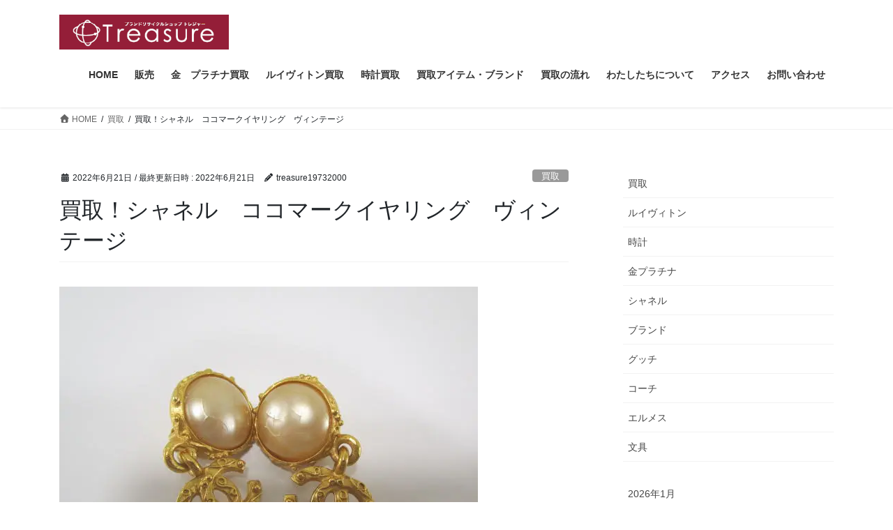

--- FILE ---
content_type: text/html; charset=UTF-8
request_url: https://www.treasure1973.com/buy-ch-49/
body_size: 25175
content:
<!DOCTYPE html><html lang="ja"><head><meta charset="utf-8"><meta http-equiv="X-UA-Compatible" content="IE=edge"><meta name="viewport" content="width=device-width, initial-scale=1"><meta name='robots' content='index, follow, max-image-preview:large, max-snippet:-1, max-video-preview:-1' /><style>img:is([sizes="auto" i], [sizes^="auto," i]) { contain-intrinsic-size: 3000px 1500px }</style><link media="all" href="https://www.treasure1973.com/wp-content/cache/autoptimize/css/autoptimize_88f85217e262f976353eb8d1175ae984.css" rel="stylesheet"><link media="screen" href="https://www.treasure1973.com/wp-content/cache/autoptimize/css/autoptimize_00df71b5809d374b00ce03791ac8fac1.css" rel="stylesheet"><title>買取！シャネル　ココマークイヤリング　ヴィンテージ - トレジャー</title><meta name="description" content="店頭にてシャネル　ヴィンテージのココマークイヤリングを買取させていただきました。イミテーションパールの下でココマークが揺れるおしゃれなデザインのイヤリングです。" /><link rel="canonical" href="https://www.treasure1973.com/buy-ch-49/" /><meta property="og:locale" content="ja_JP" /><meta property="og:type" content="article" /><meta property="og:title" content="買取！シャネル　ココマークイヤリング　ヴィンテージ - トレジャー" /><meta property="og:description" content="店頭にてシャネル　ヴィンテージのココマークイヤリングを買取させていただきました。イミテーションパールの下でココマークが揺れるおしゃれなデザインのイヤリングです。" /><meta property="og:url" content="https://www.treasure1973.com/buy-ch-49/" /><meta property="og:site_name" content="トレジャー倉敷のブランド買取・金プラチナ買取・時計の買取" /><meta property="article:publisher" content="https://www.facebook.com/profile.php?id=100054530557245" /><meta property="article:published_time" content="2022-06-21T04:20:10+00:00" /><meta property="article:modified_time" content="2022-06-21T04:20:12+00:00" /><meta property="og:image" content="https://www.treasure1973.com/wp-content/uploads/2022/06/5528.jpg" /><meta property="og:image:width" content="600" /><meta property="og:image:height" content="450" /><meta property="og:image:type" content="image/jpeg" /><meta name="author" content="treasure19732000" /><meta name="twitter:card" content="summary_large_image" /><meta name="twitter:label1" content="執筆者" /><meta name="twitter:data1" content="treasure19732000" /><meta name="twitter:label2" content="推定読み取り時間" /><meta name="twitter:data2" content="1分" /> <script type="application/ld+json" class="yoast-schema-graph">{"@context":"https://schema.org","@graph":[{"@type":"Article","@id":"https://www.treasure1973.com/buy-ch-49/#article","isPartOf":{"@id":"https://www.treasure1973.com/buy-ch-49/"},"author":{"name":"treasure19732000","@id":"https://www.treasure1973.com/#/schema/person/08d3726cfa4d2a54c7075f118223b44a"},"headline":"買取！シャネル　ココマークイヤリング　ヴィンテージ","datePublished":"2022-06-21T04:20:10+00:00","dateModified":"2022-06-21T04:20:12+00:00","mainEntityOfPage":{"@id":"https://www.treasure1973.com/buy-ch-49/"},"wordCount":0,"commentCount":0,"publisher":{"@id":"https://www.treasure1973.com/#organization"},"image":{"@id":"https://www.treasure1973.com/buy-ch-49/#primaryimage"},"thumbnailUrl":"https://www.treasure1973.com/wp-content/uploads/2022/06/5528.jpg","articleSection":["買取","シャネル"],"inLanguage":"ja","potentialAction":[{"@type":"CommentAction","name":"Comment","target":["https://www.treasure1973.com/buy-ch-49/#respond"]}]},{"@type":"WebPage","@id":"https://www.treasure1973.com/buy-ch-49/","url":"https://www.treasure1973.com/buy-ch-49/","name":"買取！シャネル　ココマークイヤリング　ヴィンテージ - トレジャー","isPartOf":{"@id":"https://www.treasure1973.com/#website"},"primaryImageOfPage":{"@id":"https://www.treasure1973.com/buy-ch-49/#primaryimage"},"image":{"@id":"https://www.treasure1973.com/buy-ch-49/#primaryimage"},"thumbnailUrl":"https://www.treasure1973.com/wp-content/uploads/2022/06/5528.jpg","datePublished":"2022-06-21T04:20:10+00:00","dateModified":"2022-06-21T04:20:12+00:00","description":"店頭にてシャネル　ヴィンテージのココマークイヤリングを買取させていただきました。イミテーションパールの下でココマークが揺れるおしゃれなデザインのイヤリングです。","breadcrumb":{"@id":"https://www.treasure1973.com/buy-ch-49/#breadcrumb"},"inLanguage":"ja","potentialAction":[{"@type":"ReadAction","target":["https://www.treasure1973.com/buy-ch-49/"]}]},{"@type":"ImageObject","inLanguage":"ja","@id":"https://www.treasure1973.com/buy-ch-49/#primaryimage","url":"https://www.treasure1973.com/wp-content/uploads/2022/06/5528.jpg","contentUrl":"https://www.treasure1973.com/wp-content/uploads/2022/06/5528.jpg","width":600,"height":450,"caption":"シャネル　イヤリング買取"},{"@type":"BreadcrumbList","@id":"https://www.treasure1973.com/buy-ch-49/#breadcrumb","itemListElement":[{"@type":"ListItem","position":1,"name":"ホーム","item":"https://www.treasure1973.com/"},{"@type":"ListItem","position":2,"name":"買取！シャネル　ココマークイヤリング　ヴィンテージ"}]},{"@type":"WebSite","@id":"https://www.treasure1973.com/#website","url":"https://www.treasure1973.com/","name":"トレジャー倉敷のブランド買取・金プラチナ買取・時計の買取","description":"おかげさまで18周年。岡山県倉敷市でブランド買取、金プラチナ買取、時計買取をさせていただいていますトレジャーです。","publisher":{"@id":"https://www.treasure1973.com/#organization"},"potentialAction":[{"@type":"SearchAction","target":{"@type":"EntryPoint","urlTemplate":"https://www.treasure1973.com/?s={search_term_string}"},"query-input":{"@type":"PropertyValueSpecification","valueRequired":true,"valueName":"search_term_string"}}],"inLanguage":"ja"},{"@type":"Organization","@id":"https://www.treasure1973.com/#organization","name":"ブランドリサイクルショップ　トレジャー","url":"https://www.treasure1973.com/","logo":{"@type":"ImageObject","inLanguage":"ja","@id":"https://www.treasure1973.com/#/schema/logo/image/","url":"https://www.treasure1973.com/wp-content/uploads/2020/07/image28.gif","contentUrl":"https://www.treasure1973.com/wp-content/uploads/2020/07/image28.gif","width":256,"height":256,"caption":"ブランドリサイクルショップ　トレジャー"},"image":{"@id":"https://www.treasure1973.com/#/schema/logo/image/"},"sameAs":["https://www.facebook.com/profile.php?id=100054530557245"]},{"@type":"Person","@id":"https://www.treasure1973.com/#/schema/person/08d3726cfa4d2a54c7075f118223b44a","name":"treasure19732000","image":{"@type":"ImageObject","inLanguage":"ja","@id":"https://www.treasure1973.com/#/schema/person/image/","url":"https://secure.gravatar.com/avatar/ef295cea53a14d6dcf33c7275cee32d57208aba98c42bff0a65733466919e039?s=96&d=mm&r=g","contentUrl":"https://secure.gravatar.com/avatar/ef295cea53a14d6dcf33c7275cee32d57208aba98c42bff0a65733466919e039?s=96&d=mm&r=g","caption":"treasure19732000"},"sameAs":["https://www.treasure1973.com"],"url":"https://www.treasure1973.com/author/treasure19732000/"}]}</script> <link rel="alternate" type="application/rss+xml" title="トレジャー倉敷のブランド買取・金プラチナ買取・時計の買取 &raquo; フィード" href="https://www.treasure1973.com/feed/" /><link rel="alternate" type="application/rss+xml" title="トレジャー倉敷のブランド買取・金プラチナ買取・時計の買取 &raquo; コメントフィード" href="https://www.treasure1973.com/comments/feed/" /><link rel="alternate" type="application/rss+xml" title="トレジャー倉敷のブランド買取・金プラチナ買取・時計の買取 &raquo; 買取！シャネル　ココマークイヤリング　ヴィンテージ のコメントのフィード" href="https://www.treasure1973.com/buy-ch-49/feed/" /><style id='classic-theme-styles-inline-css' type='text/css'>/*! This file is auto-generated */
.wp-block-button__link{color:#fff;background-color:#32373c;border-radius:9999px;box-shadow:none;text-decoration:none;padding:calc(.667em + 2px) calc(1.333em + 2px);font-size:1.125em}.wp-block-file__button{background:#32373c;color:#fff;text-decoration:none}</style><style id='snow-monkey-blocks-accordion-style-inline-css' type='text/css'>.smb-accordion{--smb-accordion--gap:var(--_margin-1);--smb-accordion--title-background-color:var(--_lighter-color-gray);--smb-accordion--title-color:inherit;--smb-accordion--body-padding:var(--_padding1)}.smb-accordion>*+*{margin-top:var(--smb-accordion--gap)}.smb-accordion__item{--smb-accordion-item--background-color:var(--smb-accordion--title-background-color);--smb-accordion-item--color:var(--smb-accordion--title-color);--smb-accordion-item--padding:var(--smb-accordion--body-padding);position:relative}.smb-accordion__item__title{align-items:center;background-color:var(--smb-accordion-item--background-color);color:var(--smb-accordion-item--color);display:flex;padding:calc(var(--_padding-1)*.5) var(--_padding-1)}.smb-accordion__item__title__label{flex:1 1 auto}.smb-accordion__item__title__icon{margin-left:var(--_margin-1);--_transition-duration:var(--_global--transition-duration);--_transition-function-timing:var(--_global--transition-function-timing);--_transition-delay:var(--_global--transition-delay);flex:0 0 auto;transition:transform var(--_transition-duration) var(--_transition-function-timing) var(--_transition-delay)}.smb-accordion__item__control{appearance:none!important;cursor:pointer!important;display:block!important;height:100%!important;inset:0!important;opacity:0!important;outline:none!important;position:absolute!important;width:100%!important;z-index:1!important}.smb-accordion__item__control:focus-visible{opacity:1!important;outline:1px solid!important}.smb-accordion__item__body{display:none;padding:var(--smb-accordion--body-padding);position:relative;z-index:2}.smb-accordion .smb-accordion__item__control:checked+.smb-accordion__item__body,.smb-accordion .smb-accordion__item__control:checked+.smb-accordion__item__title+.smb-accordion__item__body{display:block}.smb-accordion .smb-accordion__item__control:checked+.smb-accordion__item__title>.smb-accordion__item__title__icon{transform:rotate(180deg)}:where(.smb-accordion__item__body.is-layout-constrained>*){--wp--style--global--content-size:100%;--wp--style--global--wide-size:100%}</style><style id='snow-monkey-blocks-box-style-inline-css' type='text/css'>.smb-box{--smb-box--background-color:#0000;--smb-box--background-image:initial;--smb-box--background-opacity:1;--smb-box--border-color:var(--_lighter-color-gray);--smb-box--border-style:solid;--smb-box--border-width:0px;--smb-box--border-radius:var(--_global--border-radius);--smb-box--box-shadow:initial;--smb-box--color:inherit;--smb-box--padding:var(--_padding1);border-radius:var(--smb-box--border-radius);border-width:0;box-shadow:var(--smb-box--box-shadow);color:var(--smb-box--color);overflow:visible;padding:var(--smb-box--padding);position:relative}.smb-box--p-s{--smb-box--padding:var(--_padding-1)}.smb-box--p-l{--smb-box--padding:var(--_padding2)}.smb-box__background{background-color:var(--smb-box--background-color);background-image:var(--smb-box--background-image);border:var(--smb-box--border-width) var(--smb-box--border-style) var(--smb-box--border-color);border-radius:var(--smb-box--border-radius);bottom:0;display:block;left:0;opacity:var(--smb-box--background-opacity);position:absolute;right:0;top:0}.smb-box__body{position:relative}.smb-box--has-link{cursor:pointer}.smb-box--has-link:has(:focus-visible){outline:auto;outline:auto -webkit-focus-ring-color}.smb-box__link{display:block!important;height:0!important;position:static!important;text-indent:-99999px!important;width:0!important}:where(.smb-box__body.is-layout-constrained>*){--wp--style--global--content-size:100%;--wp--style--global--wide-size:100%}</style><style id='snow-monkey-blocks-btn-style-inline-css' type='text/css'>.smb-btn:not(:root){color:var(--smb-btn--color);text-decoration:none}.smb-btn{--smb-btn--background-color:var(--wp--preset--color--black);--smb-btn--background-image:initial;--smb-btn--border:none;--smb-btn--border-radius:var(--_global--border-radius);--smb-btn--color:var(--wp--preset--color--white);--smb-btn--padding:var(--_padding-1);--smb-btn--padding-vertical:calc(var(--smb-btn--padding)*0.5);--smb-btn--padding-horizontal:var(--smb-btn--padding);--smb-btn--style--ghost--border-color:var(--smb-btn--background-color,currentColor);--smb-btn--style--ghost--color:currentColor;--smb-btn--style--text--color:currentColor;background-color:var(--smb-btn--background-color);background-image:var(--smb-btn--background-image);border:var(--smb-btn--border);border-radius:var(--smb-btn--border-radius);cursor:pointer;display:inline-flex;justify-content:center;margin:0;max-width:100%;padding:var(--smb-btn--padding-vertical) var(--smb-btn--padding-horizontal);white-space:nowrap;--_transition-duration:var(--_global--transition-duration);--_transition-function-timing:var(--_global--transition-function-timing);--_transition-delay:var(--_global--transition-delay);transition:all var(--_transition-duration) var(--_transition-function-timing) var(--_transition-delay)}.smb-btn:focus-visible{filter:brightness(90%)}.smb-btn__label{color:currentColor;white-space:inherit!important}.smb-btn--little-wider{--smb-btn--padding-horizontal:var(--_padding2)}.smb-btn--wider{--smb-btn--padding-horizontal:var(--_padding3)}.smb-btn--full,.smb-btn--more-wider{width:100%}.smb-btn--wrap{white-space:normal}.smb-btn-wrapper.is-style-ghost .smb-btn{--smb-btn--color:var(--smb-btn--style--ghost--color);background-color:#0000;border:1px solid var(--smb-btn--style--ghost--border-color)}.smb-btn-wrapper.is-style-ghost .smb-btn[style*="background-color:"]{background-color:#0000!important}.smb-btn-wrapper.is-style-text .smb-btn{--smb-btn--background-color:#0000;--smb-btn--color:var(--smb-btn--style--text--color);border:none}.aligncenter .smb-btn-wrapper,.smb-btn-wrapper.aligncenter{text-align:center}@media(min-width:640px){.smb-btn--more-wider{--smb-btn--padding-horizontal:var(--_padding4);display:inline-block;width:auto}}@media(any-hover:hover){.smb-btn:hover{filter:brightness(90%)}}</style><style id='snow-monkey-blocks-buttons-style-inline-css' type='text/css'>.smb-buttons{--smb-buttons--gap:var(--_margin1);display:flex;flex-wrap:wrap;gap:var(--smb-buttons--gap)}.smb-buttons.has-text-align-left,.smb-buttons.is-content-justification-left{justify-content:flex-start}.smb-buttons.has-text-align-center,.smb-buttons.is-content-justification-center{justify-content:center}.smb-buttons.has-text-align-right,.smb-buttons.is-content-justification-right{justify-content:flex-end}.smb-buttons.is-content-justification-space-between{justify-content:space-between}.smb-buttons>.smb-btn-wrapper{flex:0 1 auto;margin:0}.smb-buttons>.smb-btn-wrapper--full{flex:1 1 auto}@media not all and (min-width:640px){.smb-buttons>.smb-btn-wrapper--more-wider{flex:1 1 auto}}</style><style id='snow-monkey-blocks-container-style-inline-css' type='text/css'>.smb-container__body{margin-left:auto;margin-right:auto;max-width:100%}.smb-container--no-gutters{padding-left:0!important;padding-right:0!important}:where(.smb-container__body.is-layout-constrained>*){--wp--style--global--content-size:100%;--wp--style--global--wide-size:100%}</style><style id='snow-monkey-blocks-contents-outline-style-inline-css' type='text/css'>.smb-contents-outline{--smb-contents-outline--background-color:var(--wp--preset--color--sm-lightest-gray);--smb-contents-outline--color:inherit;background-color:var(--smb-contents-outline--background-color);color:var(--smb-contents-outline--color);padding:0!important}.smb-contents-outline .wpco{background-color:inherit;color:inherit}</style><style id='snow-monkey-blocks-countdown-style-inline-css' type='text/css'>.smb-countdown{--smb-countdown--gap:var(--_margin-2);--smb-countdown--numeric-color:currentColor;--smb-countdown--clock-color:currentColor}.smb-countdown__list{align-items:center;align-self:center;display:flex;flex-direction:row;flex-wrap:wrap;list-style-type:none;margin-left:0;padding-left:0}.smb-countdown__list-item{margin:0 var(--smb-countdown--gap);text-align:center}.smb-countdown__list-item:first-child{margin-left:0}.smb-countdown__list-item:last-child{margin-right:0}.smb-countdown__list-item__numeric{color:var(--smb-countdown--numeric-color);display:block;--_font-size-level:3;font-size:var(--_fluid-font-size);font-weight:700;line-height:var(--_line-height)}.smb-countdown__list-item__clock{color:var(--smb-countdown--clock-color);display:block;--_font-size-level:-1;font-size:var(--_font-size);line-height:var(--_line-height)}.smb-countdown .align-center{justify-content:center}.smb-countdown .align-left{justify-content:flex-start}.smb-countdown .align-right{justify-content:flex-end}.is-style-inline .smb-countdown__list-item__clock,.is-style-inline .smb-countdown__list-item__numeric{display:inline}</style><style id='snow-monkey-blocks-directory-structure-style-inline-css' type='text/css'>.smb-directory-structure{--smb-directory-structure--background-color:var(--_lightest-color-gray);--smb-directory-structure--padding:var(--_padding1);--smb-directory-structure--gap:var(--_margin-2);--smb-directory-structure--icon-color:inherit;background-color:var(--smb-directory-structure--background-color);overflow-x:auto;overflow-y:hidden;padding:var(--smb-directory-structure--padding)}.smb-directory-structure>*+*{margin-top:var(--smb-directory-structure--gap)}.smb-directory-structure__item p{align-items:flex-start;display:flex;flex-wrap:nowrap}.smb-directory-structure .fa-fw{color:var(--smb-directory-structure--icon-color);width:auto}.smb-directory-structure .svg-inline--fa{display:var(--fa-display,inline-block);height:1em;overflow:visible;vertical-align:-.125em}.smb-directory-structure__item__name{margin-left:.5em;white-space:nowrap}.smb-directory-structure__item__list{margin-left:1.5em}.smb-directory-structure__item__list>*{margin-top:var(--smb-directory-structure--gap)}</style><style id='snow-monkey-blocks-evaluation-star-style-inline-css' type='text/css'>.smb-evaluation-star{--smb-evaluation-star--gap:var(--_margin-2);--smb-evaluation-star--icon-color:#f9bb2d;--smb-evaluation-star--numeric-color:currentColor;align-items:center;display:flex;gap:var(--smb-evaluation-star--gap)}.smb-evaluation-star--title-right .smb-evaluation-star__title{order:1}.smb-evaluation-star__body{display:inline-flex;gap:var(--smb-evaluation-star--gap)}.smb-evaluation-star__numeric{color:var(--smb-evaluation-star--numeric-color);font-weight:700}.smb-evaluation-star__numeric--right{order:1}.smb-evaluation-star__icon{color:var(--smb-evaluation-star--icon-color);display:inline-block}.smb-evaluation-star .svg-inline--fa{display:var(--fa-display,inline-block);height:1em;overflow:visible;vertical-align:-.125em}</style><style id='snow-monkey-blocks-faq-style-inline-css' type='text/css'>.smb-faq{--smb-faq--border-color:var(--_lighter-color-gray);--smb-faq--label-color:initial;--smb-faq--item-gap:var(--_margin1);--smb-faq--item-question-label-color:currentColor;--smb-faq--item-answer-label-color:currentColor;border-top:1px solid var(--smb-faq--border-color)}.smb-faq__item{border-bottom:1px solid var(--smb-faq--border-color);padding:var(--_padding1) 0}.smb-faq__item__answer,.smb-faq__item__question{display:flex;flex-direction:row;flex-wrap:nowrap}.smb-faq__item__answer__label,.smb-faq__item__question__label{flex:0 0 0%;margin-right:var(--smb-faq--item-gap);margin-top:calc(var(--_half-leading)*-1em - .125em);--_font-size-level:3;font-size:var(--_fluid-font-size);font-weight:400;line-height:var(--_line-height);min-width:.8em}.smb-faq__item__answer__body,.smb-faq__item__question__body{flex:1 1 auto;margin-top:calc(var(--_half-leading)*-1em)}.smb-faq__item__question{font-weight:700;margin:0 0 var(--smb-faq--item-gap)}.smb-faq__item__question__label{color:var(--smb-faq--item-question-label-color)}.smb-faq__item__answer__label{color:var(--smb-faq--item-answer-label-color)}:where(.smb-faq__item__answer__body.is-layout-constrained>*){--wp--style--global--content-size:100%;--wp--style--global--wide-size:100%}</style><style id='snow-monkey-blocks-flex-style-inline-css' type='text/css'>.smb-flex{--smb-flex--box-shadow:none;box-shadow:var(--smb-flex--box-shadow);flex-direction:column}.smb-flex.is-horizontal{flex-direction:row}.smb-flex.is-vertical{flex-direction:column}.smb-flex>*{--smb--flex-grow:0;--smb--flex-shrink:1;--smb--flex-basis:auto;flex-basis:var(--smb--flex-basis);flex-grow:var(--smb--flex-grow);flex-shrink:var(--smb--flex-shrink);min-width:0}</style><style id='snow-monkey-blocks-grid-style-inline-css' type='text/css'>.smb-grid{--smb-grid--gap:0px;--smb-grid--column-auto-repeat:auto-fit;--smb-grid--columns:1;--smb-grid--column-min-width:250px;--smb-grid--grid-template-columns:none;--smb-grid--rows:1;--smb-grid--grid-template-rows:none;display:grid;gap:var(--smb-grid--gap)}.smb-grid>*{--smb--justify-self:stretch;--smb--align-self:stretch;--smb--grid-column:auto;--smb--grid-row:auto;align-self:var(--smb--align-self);grid-column:var(--smb--grid-column);grid-row:var(--smb--grid-row);justify-self:var(--smb--justify-self);margin-bottom:0;margin-top:0;min-width:0}.smb-grid--columns\:columns{grid-template-columns:repeat(var(--smb-grid--columns),1fr)}.smb-grid--columns\:min{grid-template-columns:repeat(var(--smb-grid--column-auto-repeat),minmax(min(var(--smb-grid--column-min-width),100%),1fr))}.smb-grid--columns\:free{grid-template-columns:var(--smb-grid--grid-template-columns)}.smb-grid--rows\:rows{grid-template-rows:repeat(var(--smb-grid--rows),1fr)}.smb-grid--rows\:free{grid-template-rows:var(--smb-grid--grid-template-rows)}</style><style id='snow-monkey-blocks-list-style-inline-css' type='text/css'>.smb-list{--smb-list--gap:var(--_margin-2)}.smb-list ul{list-style:none!important}.smb-list ul *>li:first-child,.smb-list ul li+li{margin-top:var(--smb-list--gap)}.smb-list ul>li{position:relative}.smb-list ul>li .smb-list__icon{left:-1.5em;position:absolute}</style><style id='snow-monkey-blocks-price-menu-style-inline-css' type='text/css'>.smb-price-menu{--smb-price-menu--border-color:var(--_lighter-color-gray);--smb-price-menu--item-padding:var(--_padding-1);border-top:1px solid var(--smb-price-menu--border-color)}.smb-price-menu>.smb-price-menu__item{margin-bottom:0;margin-top:0}.smb-price-menu__item{border-bottom:1px solid var(--smb-price-menu--border-color);column-gap:var(--_margin-1);padding:var(--smb-price-menu--item-padding) 0}@media(min-width:640px){.smb-price-menu__item{align-items:center;display:flex;flex-direction:row;flex-wrap:nowrap;justify-content:space-between}.smb-price-menu__item>:where(.smb-price-menu__item__title){flex:1 1 auto}.smb-price-menu__item>:where(.smb-price-menu__item__price){flex:0 0 auto}}</style><style id='snow-monkey-blocks-rating-box-style-inline-css' type='text/css'>.smb-rating-box{--smb-rating-box--gap:var(--_margin-1);--smb-rating-box--bar-border-radius:var(--_global--border-radius);--smb-rating-box--bar-background-color:var(--_lighter-color-gray);--smb-rating-box--bar-height:1rem;--smb-rating-box--rating-background-color:#f9bb2d}.smb-rating-box>.smb-rating-box__item__title{margin-bottom:var(--_margin-2)}.smb-rating-box__body>*+*{margin-top:var(--smb-rating-box--gap)}.smb-rating-box__item{display:grid;gap:var(--_margin-2)}.smb-rating-box__item__body{align-items:end;display:grid;gap:var(--_margin1);grid-template-columns:1fr auto}.smb-rating-box__item__numeric{--_font-size-level:-2;font-size:var(--_font-size);line-height:var(--_line-height)}.smb-rating-box__item__evaluation{grid-column:1/-1}.smb-rating-box__item__evaluation__bar,.smb-rating-box__item__evaluation__rating{border-radius:var(--smb-rating-box--bar-border-radius);height:var(--smb-rating-box--bar-height)}.smb-rating-box__item__evaluation__bar{background-color:var(--smb-rating-box--bar-background-color);position:relative}.smb-rating-box__item__evaluation__rating{background-color:var(--smb-rating-box--rating-background-color);left:0;position:absolute;top:0}.smb-rating-box__item__evaluation__numeric{bottom:calc(var(--smb-rating-box--bar-height) + var(--_s-2));position:absolute;right:0;--_font-size-level:-2;font-size:var(--_font-size);line-height:var(--_line-height)}</style><style id='snow-monkey-blocks-read-more-box-style-inline-css' type='text/css'>.smb-read-more-box{--smb-read-more-box--content-height:100px;--smb-read-more-box--mask-color:var(--_global--background-color,#fff)}.smb-read-more-box__content{--_transition-duration:var(--_global--transition-duration);--_transition-function-timing:var(--_global--transition-function-timing);--_transition-delay:var(--_global--transition-delay);overflow:hidden;position:relative;transition:height var(--_transition-duration) var(--_transition-function-timing) var(--_transition-delay)}.smb-read-more-box__content[aria-hidden=true]{height:var(--smb-read-more-box--content-height)}.smb-read-more-box__action{display:flex;flex-wrap:wrap;margin-top:var(--_padding-1)}.smb-read-more-box__action.is-content-justification-left{justify-content:start}.smb-read-more-box__action.is-content-justification-center{justify-content:center}.smb-read-more-box__action.is-content-justification-right{justify-content:end}.smb-read-more-box__btn-wrapper.smb-btn-wrapper--full{flex-grow:1}.smb-read-more-box__button{cursor:pointer}.smb-read-more-box--has-mask .smb-read-more-box__content[aria-hidden=true]:after{background:linear-gradient(to bottom,#0000 0,var(--smb-read-more-box--mask-color) 100%);content:"";display:block;height:50px;inset:auto 0 0 0;position:absolute}.smb-read-more-box.is-style-ghost .smb-read-more-box__button{--smb-btn--color:var(--smb-btn--style--ghost--color);background-color:#0000;border:1px solid var(--smb-btn--style--ghost--border-color)}.smb-read-more-box.is-style-text .smb-read-more-box__button{--smb-btn--background-color:#0000;--smb-btn--color:var(--smb-btn--style--text--color);--smb-btn--padding:0px;border:none}:where(.smb-read-more-box__content.is-layout-constrained>*){--wp--style--global--content-size:100%;--wp--style--global--wide-size:100%}</style><style id='snow-monkey-blocks-taxonomy-terms-style-inline-css' type='text/css'>.smb-taxonomy-terms__item>a{align-items:center;display:inline-flex!important}.smb-taxonomy-terms__item__count{display:inline-block;margin-left:.4em;text-decoration:none}.smb-taxonomy-terms__item__count span{align-items:center;display:inline-flex}.smb-taxonomy-terms__item__count span:before{content:"(";font-size:.8em}.smb-taxonomy-terms__item__count span:after{content:")";font-size:.8em}.smb-taxonomy-terms.is-style-tag .smb-taxonomy-terms__list{list-style:none;margin-left:0;padding-left:0}.smb-taxonomy-terms.is-style-tag .smb-taxonomy-terms__item{display:inline-block;margin:4px 4px 4px 0}.smb-taxonomy-terms.is-style-slash .smb-taxonomy-terms__list{display:flex;flex-wrap:wrap;list-style:none;margin-left:0;padding-left:0}.smb-taxonomy-terms.is-style-slash .smb-taxonomy-terms__item{display:inline-block}.smb-taxonomy-terms.is-style-slash .smb-taxonomy-terms__item:not(:last-child):after{content:"/";display:inline-block;margin:0 .5em}</style><style id='snow-monkey-blocks-testimonial-style-inline-css' type='text/css'>.smb-testimonial__item{display:flex;flex-direction:row;flex-wrap:nowrap;justify-content:center}.smb-testimonial__item__figure{border-radius:100%;flex:0 0 auto;height:48px;margin-right:var(--_margin-1);margin-top:calc(var(--_half-leading)*1rem);overflow:hidden;width:48px}.smb-testimonial__item__figure img{height:100%;object-fit:cover;object-position:50% 50%;width:100%}.smb-testimonial__item__body{flex:1 1 auto;max-width:100%}.smb-testimonial__item__name{--_font-size-level:-2;font-size:var(--_font-size);line-height:var(--_line-height)}.smb-testimonial__item__name a{color:inherit}.smb-testimonial__item__lede{--_font-size-level:-2;font-size:var(--_font-size);line-height:var(--_line-height)}.smb-testimonial__item__lede a{color:inherit}.smb-testimonial__item__content{margin-bottom:var(--_margin-1);--_font-size-level:-1;font-size:var(--_font-size);line-height:var(--_line-height)}.smb-testimonial__item__content:after{background-color:currentColor;content:"";display:block;height:1px;margin-top:var(--_margin-1);width:2rem}</style><style id='ghostkit-typography-inline-css' type='text/css'></style><style id='global-styles-inline-css' type='text/css'>:root{--wp--preset--aspect-ratio--square: 1;--wp--preset--aspect-ratio--4-3: 4/3;--wp--preset--aspect-ratio--3-4: 3/4;--wp--preset--aspect-ratio--3-2: 3/2;--wp--preset--aspect-ratio--2-3: 2/3;--wp--preset--aspect-ratio--16-9: 16/9;--wp--preset--aspect-ratio--9-16: 9/16;--wp--preset--color--black: #000000;--wp--preset--color--cyan-bluish-gray: #abb8c3;--wp--preset--color--white: #ffffff;--wp--preset--color--pale-pink: #f78da7;--wp--preset--color--vivid-red: #cf2e2e;--wp--preset--color--luminous-vivid-orange: #ff6900;--wp--preset--color--luminous-vivid-amber: #fcb900;--wp--preset--color--light-green-cyan: #7bdcb5;--wp--preset--color--vivid-green-cyan: #00d084;--wp--preset--color--pale-cyan-blue: #8ed1fc;--wp--preset--color--vivid-cyan-blue: #0693e3;--wp--preset--color--vivid-purple: #9b51e0;--wp--preset--gradient--vivid-cyan-blue-to-vivid-purple: linear-gradient(135deg,rgba(6,147,227,1) 0%,rgb(155,81,224) 100%);--wp--preset--gradient--light-green-cyan-to-vivid-green-cyan: linear-gradient(135deg,rgb(122,220,180) 0%,rgb(0,208,130) 100%);--wp--preset--gradient--luminous-vivid-amber-to-luminous-vivid-orange: linear-gradient(135deg,rgba(252,185,0,1) 0%,rgba(255,105,0,1) 100%);--wp--preset--gradient--luminous-vivid-orange-to-vivid-red: linear-gradient(135deg,rgba(255,105,0,1) 0%,rgb(207,46,46) 100%);--wp--preset--gradient--very-light-gray-to-cyan-bluish-gray: linear-gradient(135deg,rgb(238,238,238) 0%,rgb(169,184,195) 100%);--wp--preset--gradient--cool-to-warm-spectrum: linear-gradient(135deg,rgb(74,234,220) 0%,rgb(151,120,209) 20%,rgb(207,42,186) 40%,rgb(238,44,130) 60%,rgb(251,105,98) 80%,rgb(254,248,76) 100%);--wp--preset--gradient--blush-light-purple: linear-gradient(135deg,rgb(255,206,236) 0%,rgb(152,150,240) 100%);--wp--preset--gradient--blush-bordeaux: linear-gradient(135deg,rgb(254,205,165) 0%,rgb(254,45,45) 50%,rgb(107,0,62) 100%);--wp--preset--gradient--luminous-dusk: linear-gradient(135deg,rgb(255,203,112) 0%,rgb(199,81,192) 50%,rgb(65,88,208) 100%);--wp--preset--gradient--pale-ocean: linear-gradient(135deg,rgb(255,245,203) 0%,rgb(182,227,212) 50%,rgb(51,167,181) 100%);--wp--preset--gradient--electric-grass: linear-gradient(135deg,rgb(202,248,128) 0%,rgb(113,206,126) 100%);--wp--preset--gradient--midnight: linear-gradient(135deg,rgb(2,3,129) 0%,rgb(40,116,252) 100%);--wp--preset--font-size--small: 13px;--wp--preset--font-size--medium: 20px;--wp--preset--font-size--large: 36px;--wp--preset--font-size--x-large: 42px;--wp--preset--spacing--20: 0.44rem;--wp--preset--spacing--30: 0.67rem;--wp--preset--spacing--40: 1rem;--wp--preset--spacing--50: 1.5rem;--wp--preset--spacing--60: 2.25rem;--wp--preset--spacing--70: 3.38rem;--wp--preset--spacing--80: 5.06rem;--wp--preset--shadow--natural: 6px 6px 9px rgba(0, 0, 0, 0.2);--wp--preset--shadow--deep: 12px 12px 50px rgba(0, 0, 0, 0.4);--wp--preset--shadow--sharp: 6px 6px 0px rgba(0, 0, 0, 0.2);--wp--preset--shadow--outlined: 6px 6px 0px -3px rgba(255, 255, 255, 1), 6px 6px rgba(0, 0, 0, 1);--wp--preset--shadow--crisp: 6px 6px 0px rgba(0, 0, 0, 1);}:where(.is-layout-flex){gap: 0.5em;}:where(.is-layout-grid){gap: 0.5em;}body .is-layout-flex{display: flex;}.is-layout-flex{flex-wrap: wrap;align-items: center;}.is-layout-flex > :is(*, div){margin: 0;}body .is-layout-grid{display: grid;}.is-layout-grid > :is(*, div){margin: 0;}:where(.wp-block-columns.is-layout-flex){gap: 2em;}:where(.wp-block-columns.is-layout-grid){gap: 2em;}:where(.wp-block-post-template.is-layout-flex){gap: 1.25em;}:where(.wp-block-post-template.is-layout-grid){gap: 1.25em;}.has-black-color{color: var(--wp--preset--color--black) !important;}.has-cyan-bluish-gray-color{color: var(--wp--preset--color--cyan-bluish-gray) !important;}.has-white-color{color: var(--wp--preset--color--white) !important;}.has-pale-pink-color{color: var(--wp--preset--color--pale-pink) !important;}.has-vivid-red-color{color: var(--wp--preset--color--vivid-red) !important;}.has-luminous-vivid-orange-color{color: var(--wp--preset--color--luminous-vivid-orange) !important;}.has-luminous-vivid-amber-color{color: var(--wp--preset--color--luminous-vivid-amber) !important;}.has-light-green-cyan-color{color: var(--wp--preset--color--light-green-cyan) !important;}.has-vivid-green-cyan-color{color: var(--wp--preset--color--vivid-green-cyan) !important;}.has-pale-cyan-blue-color{color: var(--wp--preset--color--pale-cyan-blue) !important;}.has-vivid-cyan-blue-color{color: var(--wp--preset--color--vivid-cyan-blue) !important;}.has-vivid-purple-color{color: var(--wp--preset--color--vivid-purple) !important;}.has-black-background-color{background-color: var(--wp--preset--color--black) !important;}.has-cyan-bluish-gray-background-color{background-color: var(--wp--preset--color--cyan-bluish-gray) !important;}.has-white-background-color{background-color: var(--wp--preset--color--white) !important;}.has-pale-pink-background-color{background-color: var(--wp--preset--color--pale-pink) !important;}.has-vivid-red-background-color{background-color: var(--wp--preset--color--vivid-red) !important;}.has-luminous-vivid-orange-background-color{background-color: var(--wp--preset--color--luminous-vivid-orange) !important;}.has-luminous-vivid-amber-background-color{background-color: var(--wp--preset--color--luminous-vivid-amber) !important;}.has-light-green-cyan-background-color{background-color: var(--wp--preset--color--light-green-cyan) !important;}.has-vivid-green-cyan-background-color{background-color: var(--wp--preset--color--vivid-green-cyan) !important;}.has-pale-cyan-blue-background-color{background-color: var(--wp--preset--color--pale-cyan-blue) !important;}.has-vivid-cyan-blue-background-color{background-color: var(--wp--preset--color--vivid-cyan-blue) !important;}.has-vivid-purple-background-color{background-color: var(--wp--preset--color--vivid-purple) !important;}.has-black-border-color{border-color: var(--wp--preset--color--black) !important;}.has-cyan-bluish-gray-border-color{border-color: var(--wp--preset--color--cyan-bluish-gray) !important;}.has-white-border-color{border-color: var(--wp--preset--color--white) !important;}.has-pale-pink-border-color{border-color: var(--wp--preset--color--pale-pink) !important;}.has-vivid-red-border-color{border-color: var(--wp--preset--color--vivid-red) !important;}.has-luminous-vivid-orange-border-color{border-color: var(--wp--preset--color--luminous-vivid-orange) !important;}.has-luminous-vivid-amber-border-color{border-color: var(--wp--preset--color--luminous-vivid-amber) !important;}.has-light-green-cyan-border-color{border-color: var(--wp--preset--color--light-green-cyan) !important;}.has-vivid-green-cyan-border-color{border-color: var(--wp--preset--color--vivid-green-cyan) !important;}.has-pale-cyan-blue-border-color{border-color: var(--wp--preset--color--pale-cyan-blue) !important;}.has-vivid-cyan-blue-border-color{border-color: var(--wp--preset--color--vivid-cyan-blue) !important;}.has-vivid-purple-border-color{border-color: var(--wp--preset--color--vivid-purple) !important;}.has-vivid-cyan-blue-to-vivid-purple-gradient-background{background: var(--wp--preset--gradient--vivid-cyan-blue-to-vivid-purple) !important;}.has-light-green-cyan-to-vivid-green-cyan-gradient-background{background: var(--wp--preset--gradient--light-green-cyan-to-vivid-green-cyan) !important;}.has-luminous-vivid-amber-to-luminous-vivid-orange-gradient-background{background: var(--wp--preset--gradient--luminous-vivid-amber-to-luminous-vivid-orange) !important;}.has-luminous-vivid-orange-to-vivid-red-gradient-background{background: var(--wp--preset--gradient--luminous-vivid-orange-to-vivid-red) !important;}.has-very-light-gray-to-cyan-bluish-gray-gradient-background{background: var(--wp--preset--gradient--very-light-gray-to-cyan-bluish-gray) !important;}.has-cool-to-warm-spectrum-gradient-background{background: var(--wp--preset--gradient--cool-to-warm-spectrum) !important;}.has-blush-light-purple-gradient-background{background: var(--wp--preset--gradient--blush-light-purple) !important;}.has-blush-bordeaux-gradient-background{background: var(--wp--preset--gradient--blush-bordeaux) !important;}.has-luminous-dusk-gradient-background{background: var(--wp--preset--gradient--luminous-dusk) !important;}.has-pale-ocean-gradient-background{background: var(--wp--preset--gradient--pale-ocean) !important;}.has-electric-grass-gradient-background{background: var(--wp--preset--gradient--electric-grass) !important;}.has-midnight-gradient-background{background: var(--wp--preset--gradient--midnight) !important;}.has-small-font-size{font-size: var(--wp--preset--font-size--small) !important;}.has-medium-font-size{font-size: var(--wp--preset--font-size--medium) !important;}.has-large-font-size{font-size: var(--wp--preset--font-size--large) !important;}.has-x-large-font-size{font-size: var(--wp--preset--font-size--x-large) !important;}
:where(.wp-block-post-template.is-layout-flex){gap: 1.25em;}:where(.wp-block-post-template.is-layout-grid){gap: 1.25em;}
:where(.wp-block-columns.is-layout-flex){gap: 2em;}:where(.wp-block-columns.is-layout-grid){gap: 2em;}
:root :where(.wp-block-pullquote){font-size: 1.5em;line-height: 1.6;}</style><style id='lightning-common-style-inline-css' type='text/css'>/* vk-mobile-nav */:root {--vk-mobile-nav-menu-btn-bg-src: url("https://www.treasure1973.com/wp-content/themes/lightning/_g2/inc/vk-mobile-nav/package/images/vk-menu-btn-black.svg");--vk-mobile-nav-menu-btn-close-bg-src: url("https://www.treasure1973.com/wp-content/themes/lightning/_g2/inc/vk-mobile-nav/package/images/vk-menu-close-black.svg");--vk-menu-acc-icon-open-black-bg-src: url("https://www.treasure1973.com/wp-content/themes/lightning/_g2/inc/vk-mobile-nav/package/images/vk-menu-acc-icon-open-black.svg");--vk-menu-acc-icon-open-white-bg-src: url("https://www.treasure1973.com/wp-content/themes/lightning/_g2/inc/vk-mobile-nav/package/images/vk-menu-acc-icon-open-white.svg");--vk-menu-acc-icon-close-black-bg-src: url("https://www.treasure1973.com/wp-content/themes/lightning/_g2/inc/vk-mobile-nav/package/images/vk-menu-close-black.svg");--vk-menu-acc-icon-close-white-bg-src: url("https://www.treasure1973.com/wp-content/themes/lightning/_g2/inc/vk-mobile-nav/package/images/vk-menu-close-white.svg");}</style><style id='lightning-design-style-inline-css' type='text/css'>:root {--color-key:#337ab7;--wp--preset--color--vk-color-primary:#337ab7;--color-key-dark:#2e6da4;}
a { color:#337ab7; }
.tagcloud a:before { font-family: "Font Awesome 5 Free";content: "\f02b";font-weight: bold; }
.media .media-body .media-heading a:hover { color:; }@media (min-width: 768px){.gMenu > li:before,.gMenu > li.menu-item-has-children::after { border-bottom-color: }.gMenu li li { background-color: }.gMenu li li a:hover { background-color:; }} /* @media (min-width: 768px) */.page-header { background-color:; }h2,.mainSection-title { border-top-color:; }h3:after,.subSection-title:after { border-bottom-color:; }ul.page-numbers li span.page-numbers.current,.page-link dl .post-page-numbers.current { background-color:; }.pager li > a { border-color:;color:;}.pager li > a:hover { background-color:;color:#fff;}.siteFooter { border-top-color:; }dt { border-left-color:; }:root {--g_nav_main_acc_icon_open_url:url(https://www.treasure1973.com/wp-content/themes/lightning/_g2/inc/vk-mobile-nav/package/images/vk-menu-acc-icon-open-black.svg);--g_nav_main_acc_icon_close_url: url(https://www.treasure1973.com/wp-content/themes/lightning/_g2/inc/vk-mobile-nav/package/images/vk-menu-close-black.svg);--g_nav_sub_acc_icon_open_url: url(https://www.treasure1973.com/wp-content/themes/lightning/_g2/inc/vk-mobile-nav/package/images/vk-menu-acc-icon-open-white.svg);--g_nav_sub_acc_icon_close_url: url(https://www.treasure1973.com/wp-content/themes/lightning/_g2/inc/vk-mobile-nav/package/images/vk-menu-close-white.svg);}</style><style id='fancybox-inline-css' type='text/css'>#fancybox-outer{background:#ffffff}#fancybox-content{background:#ffffff;border-color:#ffffff;color:#000000;}#fancybox-title,#fancybox-title-float-main{color:#fff}</style><link rel='stylesheet' id='popup-maker-site-css' href='https://www.treasure1973.com/wp-content/cache/autoptimize/css/autoptimize_single_5d1089613decf8de60b07e950a13d4e9.css?generated=1755156665&#038;ver=1.21.5' type='text/css' media='all' /><style id='ghostkit-blocks-content-custom-css-inline-css' type='text/css'>.ghostkit-grid .ghostkit-custom-1uJfzf { margin-top: 100px; }.ghostkit-custom-Z1aGiy4 { margin-top: 60px; margin-bottom: 40px; }</style><style id='site-reviews-inline-css' type='text/css'>:root{--glsr-star-empty:url(https://www.treasure1973.com/wp-content/plugins/site-reviews/assets/images/stars/default/star-empty.svg);--glsr-star-error:url(https://www.treasure1973.com/wp-content/plugins/site-reviews/assets/images/stars/default/star-error.svg);--glsr-star-full:url(https://www.treasure1973.com/wp-content/plugins/site-reviews/assets/images/stars/default/star-full.svg);--glsr-star-half:url(https://www.treasure1973.com/wp-content/plugins/site-reviews/assets/images/stars/default/star-half.svg)}</style> <script type="text/javascript" src="https://www.treasure1973.com/wp-includes/js/jquery/jquery.min.js?ver=3.7.1" id="jquery-core-js"></script> <link rel="https://api.w.org/" href="https://www.treasure1973.com/wp-json/" /><link rel="alternate" title="JSON" type="application/json" href="https://www.treasure1973.com/wp-json/wp/v2/posts/31167" /><link rel="EditURI" type="application/rsd+xml" title="RSD" href="https://www.treasure1973.com/xmlrpc.php?rsd" /><meta name="generator" content="WordPress 6.8.3" /><link rel='shortlink' href='https://www.treasure1973.com/?p=31167' /><link rel="alternate" title="oEmbed (JSON)" type="application/json+oembed" href="https://www.treasure1973.com/wp-json/oembed/1.0/embed?url=https%3A%2F%2Fwww.treasure1973.com%2Fbuy-ch-49%2F" /><link rel="alternate" title="oEmbed (XML)" type="text/xml+oembed" href="https://www.treasure1973.com/wp-json/oembed/1.0/embed?url=https%3A%2F%2Fwww.treasure1973.com%2Fbuy-ch-49%2F&#038;format=xml" /><style type="text/css">.ghostkit-effects-enabled .ghostkit-effects-reveal {
				pointer-events: none;
				visibility: hidden;
			}</style> <script>if (!window.matchMedia('(prefers-reduced-motion: reduce)').matches) {
				document.documentElement.classList.add(
					'ghostkit-effects-enabled'
				);
			}</script> <style id="lightning-color-custom-for-plugins" type="text/css">/* ltg theme common */.color_key_bg,.color_key_bg_hover:hover{background-color: #337ab7;}.color_key_txt,.color_key_txt_hover:hover{color: #337ab7;}.color_key_border,.color_key_border_hover:hover{border-color: #337ab7;}.color_key_dark_bg,.color_key_dark_bg_hover:hover{background-color: #2e6da4;}.color_key_dark_txt,.color_key_dark_txt_hover:hover{color: #2e6da4;}.color_key_dark_border,.color_key_dark_border_hover:hover{border-color: #2e6da4;}</style><meta name="generator" content="Elementor 3.34.3; features: additional_custom_breakpoints; settings: css_print_method-external, google_font-enabled, font_display-auto"><style>.e-con.e-parent:nth-of-type(n+4):not(.e-lazyloaded):not(.e-no-lazyload),
				.e-con.e-parent:nth-of-type(n+4):not(.e-lazyloaded):not(.e-no-lazyload) * {
					background-image: none !important;
				}
				@media screen and (max-height: 1024px) {
					.e-con.e-parent:nth-of-type(n+3):not(.e-lazyloaded):not(.e-no-lazyload),
					.e-con.e-parent:nth-of-type(n+3):not(.e-lazyloaded):not(.e-no-lazyload) * {
						background-image: none !important;
					}
				}
				@media screen and (max-height: 640px) {
					.e-con.e-parent:nth-of-type(n+2):not(.e-lazyloaded):not(.e-no-lazyload),
					.e-con.e-parent:nth-of-type(n+2):not(.e-lazyloaded):not(.e-no-lazyload) * {
						background-image: none !important;
					}
				}</style><style id="uagb-style-conditional-extension">@media (min-width: 1025px){body .uag-hide-desktop.uagb-google-map__wrap,body .uag-hide-desktop{display:none !important}}@media (min-width: 768px) and (max-width: 1024px){body .uag-hide-tab.uagb-google-map__wrap,body .uag-hide-tab{display:none !important}}@media (max-width: 767px){body .uag-hide-mob.uagb-google-map__wrap,body .uag-hide-mob{display:none !important}}</style><link rel="icon" href="https://www.treasure1973.com/wp-content/uploads/2023/01/logo-100x100.png" sizes="32x32" /><link rel="icon" href="https://www.treasure1973.com/wp-content/uploads/2023/01/logo.png" sizes="192x192" /><link rel="apple-touch-icon" href="https://www.treasure1973.com/wp-content/uploads/2023/01/logo.png" /><meta name="msapplication-TileImage" content="https://www.treasure1973.com/wp-content/uploads/2023/01/logo.png" /><style type="text/css" id="wp-custom-css">footer .copySection p:nth-child(2) {
    display:none !important;
    }
/* ページヘッダーを非表示 */
.page-header { display:none; }</style></head><body class="wp-singular post-template-default single single-post postid-31167 single-format-standard wp-theme-lightning fa_v6_css sidebar-fix sidebar-fix-priority-top bootstrap4 device-pc elementor-default elementor-kit-1627"> <a class="skip-link screen-reader-text" href="#main">コンテンツへスキップ</a> <a class="skip-link screen-reader-text" href="#vk-mobile-nav">ナビゲーションに移動</a><header class="siteHeader"><div class="container siteHeadContainer"><div class="navbar-header"><p class="navbar-brand siteHeader_logo"> <a href="https://www.treasure1973.com/"> <span><img src="https://www.treasure1973.com/wp-content/uploads/2022/12/image28.gif" alt="トレジャー倉敷のブランド買取・金プラチナ買取・時計の買取" /></span> </a></p></div><div id="gMenu_outer" class="gMenu_outer"><nav class="menu-global-navigation-container"><ul id="menu-global-navigation" class="menu gMenu vk-menu-acc"><li id="menu-item-1616" class="menu-item menu-item-type-custom menu-item-object-custom"><a href="https://treasure1973.com/"><strong class="gMenu_name">HOME</strong></a></li><li id="menu-item-1617" class="menu-item menu-item-type-custom menu-item-object-custom"><a href="https://treasure.back.jp/"><strong class="gMenu_name">販売</strong></a></li><li id="menu-item-49117" class="menu-item menu-item-type-custom menu-item-object-custom menu-item-has-children"><a href="https://www.treasure1973.com/jewelry/"><strong class="gMenu_name">金　プラチナ買取</strong></a><ul class="sub-menu"><li id="menu-item-47405" class="menu-item menu-item-type-post_type menu-item-object-page"><a href="https://www.treasure1973.com/diamond/">ダイヤモンド買取</a></li><li id="menu-item-47423" class="menu-item menu-item-type-post_type menu-item-object-page"><a href="https://www.treasure1973.com/brand-jewelry/">ブランドジュエリー買取</a></li><li id="menu-item-47474" class="menu-item menu-item-type-post_type menu-item-object-page"><a href="https://www.treasure1973.com/goldcoin/">金貨、プラチナコイン買取</a></li><li id="menu-item-50087" class="menu-item menu-item-type-custom menu-item-object-custom"><a href="https://www.treasure1973.com/silver">シルバー買取</a></li></ul></li><li id="menu-item-22142" class="menu-item menu-item-type-post_type menu-item-object-page"><a href="https://www.treasure1973.com/vuitton/"><strong class="gMenu_name">ルイヴィトン買取</strong></a></li><li id="menu-item-49149" class="menu-item menu-item-type-custom menu-item-object-custom menu-item-has-children"><a href="https://www.treasure1973.com/watch1/"><strong class="gMenu_name">時計買取</strong></a><ul class="sub-menu"><li id="menu-item-49962" class="menu-item menu-item-type-custom menu-item-object-custom"><a href="https://www.treasure1973.com/rolex/">ロレックス買取</a></li><li id="menu-item-49708" class="menu-item menu-item-type-custom menu-item-object-custom"><a href="https://www.treasure1973.com/omega/">オメガ買取</a></li><li id="menu-item-49709" class="menu-item menu-item-type-custom menu-item-object-custom"><a href="https://www.treasure1973.com/cartier/">カルティエ買取</a></li></ul></li><li id="menu-item-12447" class="menu-item menu-item-type-custom menu-item-object-custom menu-item-has-children"><a href="https://www.treasure1973.com/bland/"><strong class="gMenu_name">買取アイテム・ブランド</strong></a><ul class="sub-menu"><li id="menu-item-49266" class="menu-item menu-item-type-custom menu-item-object-custom"><a href="https://www.treasure1973.com/chanel-2/">シャネル買取</a></li><li id="menu-item-49267" class="menu-item menu-item-type-custom menu-item-object-custom"><a href="https://www.treasure1973.com/hermes/">エルメス買取</a></li><li id="menu-item-49345" class="menu-item menu-item-type-custom menu-item-object-custom"><a href="https://www.treasure1973.com/gucci/">グッチ買取</a></li><li id="menu-item-49576" class="menu-item menu-item-type-custom menu-item-object-custom"><a href="https://www.treasure1973.com/fendi">フェンディ買取</a></li><li id="menu-item-51100" class="menu-item menu-item-type-custom menu-item-object-custom"><a href="https://www.treasure1973.com/prada/">プラダ買取</a></li><li id="menu-item-49655" class="menu-item menu-item-type-custom menu-item-object-custom"><a href="https://www.treasure1973.com/celine/">セリーヌ買取</a></li><li id="menu-item-49850" class="menu-item menu-item-type-custom menu-item-object-custom"><a href="https://www.treasure1973.com/dior/">ディオール買取</a></li><li id="menu-item-50576" class="menu-item menu-item-type-custom menu-item-object-custom"><a href="https://www.treasure1973.com/coach/">コーチ買取</a></li></ul></li><li id="menu-item-1620" class="menu-item menu-item-type-post_type menu-item-object-page"><a href="https://www.treasure1973.com/step/"><strong class="gMenu_name">買取の流れ</strong></a></li><li id="menu-item-1624" class="menu-item menu-item-type-post_type menu-item-object-page"><a href="https://www.treasure1973.com/about/"><strong class="gMenu_name">わたしたちについて</strong></a></li><li id="menu-item-1622" class="menu-item menu-item-type-post_type menu-item-object-page"><a href="https://www.treasure1973.com/access/"><strong class="gMenu_name">アクセス</strong></a></li><li id="menu-item-1623" class="menu-item menu-item-type-post_type menu-item-object-page menu-item-has-children"><a href="https://www.treasure1973.com/contact/"><strong class="gMenu_name">お問い合わせ</strong></a><ul class="sub-menu"><li id="menu-item-47909" class="menu-item menu-item-type-post_type menu-item-object-page"><a href="https://www.treasure1973.com/line-2/">ラインお問い合わせ</a></li></ul></li></ul></nav></div></div></header><div class="section page-header"><div class="container"><div class="row"><div class="col-md-12"><div class="page-header_pageTitle"> 買取</div></div></div></div></div><div class="section breadSection"><div class="container"><div class="row"><ol class="breadcrumb" itemscope itemtype="https://schema.org/BreadcrumbList"><li id="panHome" itemprop="itemListElement" itemscope itemtype="http://schema.org/ListItem"><a itemprop="item" href="https://www.treasure1973.com/"><span itemprop="name"><i class="fa fa-home"></i> HOME</span></a><meta itemprop="position" content="1" /></li><li itemprop="itemListElement" itemscope itemtype="http://schema.org/ListItem"><a itemprop="item" href="https://www.treasure1973.com/category/buy/"><span itemprop="name">買取</span></a><meta itemprop="position" content="2" /></li><li><span>買取！シャネル　ココマークイヤリング　ヴィンテージ</span><meta itemprop="position" content="3" /></li></ol></div></div></div><div class="section siteContent"><div class="container"><div class="row"><div class="col mainSection mainSection-col-two baseSection vk_posts-mainSection" id="main" role="main"><article id="post-31167" class="entry entry-full post-31167 post type-post status-publish format-standard has-post-thumbnail hentry category-buy category-buy-ch"><header class="entry-header"><div class="entry-meta"> <span class="published entry-meta_items">2022年6月21日</span> <span class="entry-meta_items entry-meta_updated">/ 最終更新日時 : <span class="updated">2022年6月21日</span></span> <span class="vcard author entry-meta_items entry-meta_items_author"><span class="fn">treasure19732000</span></span> <span class="entry-meta_items entry-meta_items_term"><a href="https://www.treasure1973.com/category/buy/" class="btn btn-xs btn-primary entry-meta_items_term_button" style="background-color:#999999;border:none;">買取</a></span></div><h1 class="entry-title"> 買取！シャネル　ココマークイヤリング　ヴィンテージ</h1></header><div class="entry-body"><figure class="wp-block-image size-full"><noscript><img decoding="async" width="600" height="450" src="https://www.treasure1973.com/wp-content/uploads/2022/06/5528.jpg" alt="" class="wp-image-31168" srcset="https://www.treasure1973.com/wp-content/uploads/2022/06/5528.jpg 600w, https://www.treasure1973.com/wp-content/uploads/2022/06/5528-300x225.jpg 300w" sizes="(max-width: 600px) 100vw, 600px" /></noscript><img decoding="async" width="600" height="450" src='data:image/svg+xml,%3Csvg%20xmlns=%22http://www.w3.org/2000/svg%22%20viewBox=%220%200%20600%20450%22%3E%3C/svg%3E' data-src="https://www.treasure1973.com/wp-content/uploads/2022/06/5528.jpg" alt="" class="lazyload wp-image-31168" data-srcset="https://www.treasure1973.com/wp-content/uploads/2022/06/5528.jpg 600w, https://www.treasure1973.com/wp-content/uploads/2022/06/5528-300x225.jpg 300w" data-sizes="(max-width: 600px) 100vw, 600px" /></figure><p>　店頭にてシャネル　ヴィンテージのココマークイヤリングを買取させていただきました。</p><p></p><p>　イミテーションパールの下でココマークが揺れるおしゃれなデザインのイヤリングです。</p><p></p><p>　当店ではシャネルのアクセサリーの買取に力を入れています。</p><p></p><p>　シャネルのアクセサリーの買取はトレジャーにおまかせください。</p><p></p><div class="ghostkit-grid ghostkit-grid-gap-md"><div class="ghostkit-grid-inner"><div class="ghostkit-col ghostkit-col-12 ghostkit-custom-1uJfzf"><div class="ghostkit-col-content is-layout-flow wp-block-grid-column-is-layout-flow"><div class="ghostkit-grid ghostkit-grid-gap-md"><div class="ghostkit-grid-inner"><div class="ghostkit-col ghostkit-col-md-12 ghostkit-col-6"><div class="ghostkit-col-content is-layout-flow wp-block-grid-column-is-layout-flow"><figure class="wp-block-image size-full"><noscript><img decoding="async" width="640" height="360" src="https://www.treasure1973.com/wp-content/uploads/2021/02/21.jpg" alt="シャネル　ヴィンテージアクセサリー買取" class="wp-image-14596" srcset="https://www.treasure1973.com/wp-content/uploads/2021/02/21.jpg 640w, https://www.treasure1973.com/wp-content/uploads/2021/02/21-600x338.jpg 600w, https://www.treasure1973.com/wp-content/uploads/2021/02/21-300x169.jpg 300w" sizes="(max-width: 640px) 100vw, 640px" /></noscript><img decoding="async" width="640" height="360" src='data:image/svg+xml,%3Csvg%20xmlns=%22http://www.w3.org/2000/svg%22%20viewBox=%220%200%20640%20360%22%3E%3C/svg%3E' data-src="https://www.treasure1973.com/wp-content/uploads/2021/02/21.jpg" alt="シャネル　ヴィンテージアクセサリー買取" class="lazyload wp-image-14596" data-srcset="https://www.treasure1973.com/wp-content/uploads/2021/02/21.jpg 640w, https://www.treasure1973.com/wp-content/uploads/2021/02/21-600x338.jpg 600w, https://www.treasure1973.com/wp-content/uploads/2021/02/21-300x169.jpg 300w" data-sizes="(max-width: 640px) 100vw, 640px" /></figure></div></div><div class="ghostkit-col ghostkit-col-md-12 ghostkit-col-6"><div class="ghostkit-col-content is-layout-flow wp-block-grid-column-is-layout-flow"><figure class="wp-block-image size-full"><noscript><img loading="lazy" decoding="async" width="640" height="360" src="https://www.treasure1973.com/wp-content/uploads/2022/04/cont16.jpg" alt="ルイヴィトン,モノグラム,ダミエ,バッグ買取,倉敷" class="wp-image-28601" srcset="https://www.treasure1973.com/wp-content/uploads/2022/04/cont16.jpg 640w, https://www.treasure1973.com/wp-content/uploads/2022/04/cont16-600x338.jpg 600w, https://www.treasure1973.com/wp-content/uploads/2022/04/cont16-300x169.jpg 300w" sizes="(max-width: 640px) 100vw, 640px" /></noscript><img loading="lazy" decoding="async" width="640" height="360" src='data:image/svg+xml,%3Csvg%20xmlns=%22http://www.w3.org/2000/svg%22%20viewBox=%220%200%20640%20360%22%3E%3C/svg%3E' data-src="https://www.treasure1973.com/wp-content/uploads/2022/04/cont16.jpg" alt="ルイヴィトン,モノグラム,ダミエ,バッグ買取,倉敷" class="lazyload wp-image-28601" data-srcset="https://www.treasure1973.com/wp-content/uploads/2022/04/cont16.jpg 640w, https://www.treasure1973.com/wp-content/uploads/2022/04/cont16-600x338.jpg 600w, https://www.treasure1973.com/wp-content/uploads/2022/04/cont16-300x169.jpg 300w" data-sizes="(max-width: 640px) 100vw, 640px" /></figure></div></div></div></div><p class="ghostkit-custom-Z1aGiy4 has-white-color has-black-background-color has-text-color has-background" style="font-size:19px">買取強化ブランド</p><div class="wp-block-columns is-layout-flex wp-container-core-columns-is-layout-9d6595d7 wp-block-columns-is-layout-flex"><div class="wp-block-column is-layout-flow wp-block-column-is-layout-flow"><div class="wp-block-image"><figure class="aligncenter size-large"><a href="https://www.treasure1973.com/vuitton"><noscript><img loading="lazy" decoding="async" width="245" height="180" src="https://www.treasure1973.com/wp-content/uploads/2020/06/cont38.gif" alt="ルイヴィトン買取　倉敷" class="wp-image-472"/></noscript><img loading="lazy" decoding="async" width="245" height="180" src='data:image/svg+xml,%3Csvg%20xmlns=%22http://www.w3.org/2000/svg%22%20viewBox=%220%200%20245%20180%22%3E%3C/svg%3E' data-src="https://www.treasure1973.com/wp-content/uploads/2020/06/cont38.gif" alt="ルイヴィトン買取　倉敷" class="lazyload wp-image-472"/></a></figure></div></div><div class="wp-block-column is-layout-flow wp-block-column-is-layout-flow"><div class="wp-block-image"><figure class="aligncenter size-large"><a href="https://www.treasure1973.com/chanel"><noscript><img loading="lazy" decoding="async" width="250" height="185" src="https://www.treasure1973.com/wp-content/uploads/2020/06/cont39.gif" alt="シャネル買取　倉敷" class="wp-image-473"/></noscript><img loading="lazy" decoding="async" width="250" height="185" src='data:image/svg+xml,%3Csvg%20xmlns=%22http://www.w3.org/2000/svg%22%20viewBox=%220%200%20250%20185%22%3E%3C/svg%3E' data-src="https://www.treasure1973.com/wp-content/uploads/2020/06/cont39.gif" alt="シャネル買取　倉敷" class="lazyload wp-image-473"/></a></figure></div></div><div class="wp-block-column is-layout-flow wp-block-column-is-layout-flow"><div class="wp-block-image"><figure class="aligncenter size-large"><a href="https://www.treasure1973.com/rolex"><noscript><img loading="lazy" decoding="async" width="245" height="180" src="https://www.treasure1973.com/wp-content/uploads/2020/06/cont40.gif" alt="ロレックス買取　倉敷" class="wp-image-474"/></noscript><img loading="lazy" decoding="async" width="245" height="180" src='data:image/svg+xml,%3Csvg%20xmlns=%22http://www.w3.org/2000/svg%22%20viewBox=%220%200%20245%20180%22%3E%3C/svg%3E' data-src="https://www.treasure1973.com/wp-content/uploads/2020/06/cont40.gif" alt="ロレックス買取　倉敷" class="lazyload wp-image-474"/></a></figure></div></div><div class="wp-block-column is-layout-flow wp-block-column-is-layout-flow"><div class="wp-block-image"><figure class="aligncenter size-large"><a href="https://www.treasure1973.com/hermes"><noscript><img loading="lazy" decoding="async" width="245" height="180" src="https://www.treasure1973.com/wp-content/uploads/2020/06/cont46.gif" alt="エルメス買取　倉敷" class="wp-image-476"/></noscript><img loading="lazy" decoding="async" width="245" height="180" src='data:image/svg+xml,%3Csvg%20xmlns=%22http://www.w3.org/2000/svg%22%20viewBox=%220%200%20245%20180%22%3E%3C/svg%3E' data-src="https://www.treasure1973.com/wp-content/uploads/2020/06/cont46.gif" alt="エルメス買取　倉敷" class="lazyload wp-image-476"/></a></figure></div></div></div><h2 class="wp-block-heading" id="ブランド買取-時計買取-金プラチナ買取">ブランド買取　時計買取　金プラチナ買取</h2><p></p><p>721-0824</p><p></p><p>岡山県倉敷市白楽町524-1　スカイビル1階</p><p></p><p>ブランドリサイクルショップ　トレジャー</p></div></div></div></div></div><div class="entry-footer"><div class="entry-meta-dataList"><dl><dt>カテゴリー</dt><dd><a href="https://www.treasure1973.com/category/buy/">買取</a>、<a href="https://www.treasure1973.com/category/buy-ch/">シャネル</a></dd></dl></div></div><div id="comments" class="comments-area"><div id="respond" class="comment-respond"><h3 id="reply-title" class="comment-reply-title">コメントを残す <small><a rel="nofollow" id="cancel-comment-reply-link" href="/buy-ch-49/#respond" style="display:none;">コメントをキャンセル</a></small></h3><form action="https://www.treasure1973.com/wp-comments-post.php" method="post" id="commentform" class="comment-form"><p class="comment-notes"><span id="email-notes">メールアドレスが公開されることはありません。</span> <span class="required-field-message"><span class="required">※</span> が付いている欄は必須項目です</span></p><p class="comment-form-comment"><label for="comment">コメント <span class="required">※</span></label><textarea id="comment" name="comment" cols="45" rows="8" maxlength="65525" required="required"></textarea></p><p class="comment-form-author"><label for="author">名前 <span class="required">※</span></label> <input id="author" name="author" type="text" value="" size="30" maxlength="245" autocomplete="name" required="required" /></p><p class="comment-form-email"><label for="email">メール <span class="required">※</span></label> <input id="email" name="email" type="text" value="" size="30" maxlength="100" aria-describedby="email-notes" autocomplete="email" required="required" /></p><p class="comment-form-url"><label for="url">サイト</label> <input id="url" name="url" type="text" value="" size="30" maxlength="200" autocomplete="url" /></p><p class="comment-form-cookies-consent"><input id="wp-comment-cookies-consent" name="wp-comment-cookies-consent" type="checkbox" value="yes" /> <label for="wp-comment-cookies-consent">次回のコメントで使用するためブラウザーに自分の名前、メールアドレス、サイトを保存する。</label></p><p class="form-submit"><input name="submit" type="submit" id="submit" class="submit" value="コメントを送信" /> <input type='hidden' name='comment_post_ID' value='31167' id='comment_post_ID' /> <input type='hidden' name='comment_parent' id='comment_parent' value='0' /></p><p style="display: none;"><input type="hidden" id="akismet_comment_nonce" name="akismet_comment_nonce" value="fac7c6db92" /></p><p style="display: none !important;" class="akismet-fields-container" data-prefix="ak_"><label>&#916;<textarea name="ak_hp_textarea" cols="45" rows="8" maxlength="100"></textarea></label><input type="hidden" id="ak_js_1" name="ak_js" value="117"/><script>document.getElementById( "ak_js_1" ).setAttribute( "value", ( new Date() ).getTime() );</script></p></form></div></div></article><div class="vk_posts postNextPrev"><div id="post-31123" class="vk_post vk_post-postType-post card card-post card-horizontal card-sm vk_post-col-xs-12 vk_post-col-sm-12 vk_post-col-md-6 post-31123 post type-post status-publish format-standard has-post-thumbnail hentry category-buy category-buy-ch"><div class="card-horizontal-inner-row"><div class="vk_post-col-5 col-5 card-img-outer"><div class="lazyload vk_post_imgOuter" data-bg="https://www.treasure1973.com/wp-content/uploads/2022/06/5527.jpg" style="background-image:url(data:image/svg+xml,%3Csvg%20xmlns=%22http://www.w3.org/2000/svg%22%20viewBox=%220%200%20500%20300%22%3E%3C/svg%3E)"><a href="https://www.treasure1973.com/buy-ch-48/"><div class="card-img-overlay"><span class="vk_post_imgOuter_singleTermLabel" style="color:#fff;background-color:#999999">買取</span></div><noscript><img src="https://www.treasure1973.com/wp-content/uploads/2022/06/5527-300x225.jpg" class="vk_post_imgOuter_img card-img card-img-use-bg wp-post-image" sizes="(max-width: 300px) 100vw, 300px" /></noscript><img src='data:image/svg+xml,%3Csvg%20xmlns=%22http://www.w3.org/2000/svg%22%20viewBox=%220%200%20210%20140%22%3E%3C/svg%3E' data-src="https://www.treasure1973.com/wp-content/uploads/2022/06/5527-300x225.jpg" class="lazyload vk_post_imgOuter_img card-img card-img-use-bg wp-post-image" data-sizes="(max-width: 300px) 100vw, 300px" /></a></div></div><div class="vk_post-col-7 col-7"><div class="vk_post_body card-body"><p class="postNextPrev_label">前の記事</p><h5 class="vk_post_title card-title"><a href="https://www.treasure1973.com/buy-ch-48/">買取！シャネル　ラウンドファスナー長財布　キャビアスキン</a></h5><div class="vk_post_date card-date published">2022年6月20日</div></div></div></div></div><div id="post-31170" class="vk_post vk_post-postType-post card card-post card-horizontal card-sm vk_post-col-xs-12 vk_post-col-sm-12 vk_post-col-md-6 card-horizontal-reverse postNextPrev_next post-31170 post type-post status-publish format-standard has-post-thumbnail hentry category-buy category-buy-ch"><div class="card-horizontal-inner-row"><div class="vk_post-col-5 col-5 card-img-outer"><div class="lazyload vk_post_imgOuter" data-bg="https://www.treasure1973.com/wp-content/uploads/2022/06/5529.jpg" style="background-image:url(data:image/svg+xml,%3Csvg%20xmlns=%22http://www.w3.org/2000/svg%22%20viewBox=%220%200%20500%20300%22%3E%3C/svg%3E)"><a href="https://www.treasure1973.com/buy-ch-50/"><div class="card-img-overlay"><span class="vk_post_imgOuter_singleTermLabel" style="color:#fff;background-color:#999999">買取</span></div><noscript><img src="https://www.treasure1973.com/wp-content/uploads/2022/06/5529-300x225.jpg" class="vk_post_imgOuter_img card-img card-img-use-bg wp-post-image" sizes="(max-width: 300px) 100vw, 300px" /></noscript><img src='data:image/svg+xml,%3Csvg%20xmlns=%22http://www.w3.org/2000/svg%22%20viewBox=%220%200%20210%20140%22%3E%3C/svg%3E' data-src="https://www.treasure1973.com/wp-content/uploads/2022/06/5529-300x225.jpg" class="lazyload vk_post_imgOuter_img card-img card-img-use-bg wp-post-image" data-sizes="(max-width: 300px) 100vw, 300px" /></a></div></div><div class="vk_post-col-7 col-7"><div class="vk_post_body card-body"><p class="postNextPrev_label">次の記事</p><h5 class="vk_post_title card-title"><a href="https://www.treasure1973.com/buy-ch-50/">買取！シャネル　ココマークイヤリング　ヴィンテージ　</a></h5><div class="vk_post_date card-date published">2022年6月21日</div></div></div></div></div></div></div><div class="col subSection sideSection sideSection-col-two baseSection"><aside class="widget widget_block widget_categories" id="block-10"><ul class="wp-block-categories-list wp-block-categories"><li class="cat-item cat-item-2"><a href="https://www.treasure1973.com/category/buy/">買取</a></li><li class="cat-item cat-item-66"><a href="https://www.treasure1973.com/category/buy-lv/">ルイヴィトン</a></li><li class="cat-item cat-item-72"><a href="https://www.treasure1973.com/category/buy-wa/">時計</a></li><li class="cat-item cat-item-67"><a href="https://www.treasure1973.com/category/buy-jw/">金プラチナ</a></li><li class="cat-item cat-item-70"><a href="https://www.treasure1973.com/category/buy-ch/">シャネル</a></li><li class="cat-item cat-item-71"><a href="https://www.treasure1973.com/category/buy-ot/">ブランド</a></li><li class="cat-item cat-item-68"><a href="https://www.treasure1973.com/category/buy-gu/">グッチ</a></li><li class="cat-item cat-item-73"><a href="https://www.treasure1973.com/category/buy-co/">コーチ</a></li><li class="cat-item cat-item-69"><a href="https://www.treasure1973.com/category/buy-he/">エルメス</a></li><li class="cat-item cat-item-74"><a href="https://www.treasure1973.com/category/buy-pe/">文具</a></li></ul></aside><aside class="widget widget_block widget_archive" id="block-9"><ul class="wp-block-archives-list wp-block-archives"><li><a href='https://www.treasure1973.com/2026/01/'>2026年1月</a></li><li><a href='https://www.treasure1973.com/2025/12/'>2025年12月</a></li><li><a href='https://www.treasure1973.com/2025/11/'>2025年11月</a></li><li><a href='https://www.treasure1973.com/2025/10/'>2025年10月</a></li><li><a href='https://www.treasure1973.com/2025/09/'>2025年9月</a></li><li><a href='https://www.treasure1973.com/2025/08/'>2025年8月</a></li><li><a href='https://www.treasure1973.com/2025/07/'>2025年7月</a></li><li><a href='https://www.treasure1973.com/2025/06/'>2025年6月</a></li><li><a href='https://www.treasure1973.com/2025/05/'>2025年5月</a></li><li><a href='https://www.treasure1973.com/2025/04/'>2025年4月</a></li><li><a href='https://www.treasure1973.com/2025/03/'>2025年3月</a></li><li><a href='https://www.treasure1973.com/2025/02/'>2025年2月</a></li><li><a href='https://www.treasure1973.com/2025/01/'>2025年1月</a></li><li><a href='https://www.treasure1973.com/2024/12/'>2024年12月</a></li><li><a href='https://www.treasure1973.com/2024/11/'>2024年11月</a></li><li><a href='https://www.treasure1973.com/2024/10/'>2024年10月</a></li><li><a href='https://www.treasure1973.com/2024/09/'>2024年9月</a></li><li><a href='https://www.treasure1973.com/2024/08/'>2024年8月</a></li><li><a href='https://www.treasure1973.com/2024/07/'>2024年7月</a></li><li><a href='https://www.treasure1973.com/2024/06/'>2024年6月</a></li><li><a href='https://www.treasure1973.com/2024/05/'>2024年5月</a></li><li><a href='https://www.treasure1973.com/2024/04/'>2024年4月</a></li><li><a href='https://www.treasure1973.com/2024/03/'>2024年3月</a></li><li><a href='https://www.treasure1973.com/2024/02/'>2024年2月</a></li><li><a href='https://www.treasure1973.com/2024/01/'>2024年1月</a></li><li><a href='https://www.treasure1973.com/2023/12/'>2023年12月</a></li><li><a href='https://www.treasure1973.com/2023/11/'>2023年11月</a></li><li><a href='https://www.treasure1973.com/2023/10/'>2023年10月</a></li><li><a href='https://www.treasure1973.com/2023/09/'>2023年9月</a></li><li><a href='https://www.treasure1973.com/2023/08/'>2023年8月</a></li><li><a href='https://www.treasure1973.com/2023/07/'>2023年7月</a></li><li><a href='https://www.treasure1973.com/2023/06/'>2023年6月</a></li><li><a href='https://www.treasure1973.com/2023/05/'>2023年5月</a></li><li><a href='https://www.treasure1973.com/2023/04/'>2023年4月</a></li><li><a href='https://www.treasure1973.com/2023/03/'>2023年3月</a></li><li><a href='https://www.treasure1973.com/2023/02/'>2023年2月</a></li><li><a href='https://www.treasure1973.com/2023/01/'>2023年1月</a></li><li><a href='https://www.treasure1973.com/2022/12/'>2022年12月</a></li><li><a href='https://www.treasure1973.com/2022/11/'>2022年11月</a></li><li><a href='https://www.treasure1973.com/2022/10/'>2022年10月</a></li><li><a href='https://www.treasure1973.com/2022/09/'>2022年9月</a></li><li><a href='https://www.treasure1973.com/2022/08/'>2022年8月</a></li><li><a href='https://www.treasure1973.com/2022/07/'>2022年7月</a></li><li><a href='https://www.treasure1973.com/2022/06/'>2022年6月</a></li><li><a href='https://www.treasure1973.com/2022/05/'>2022年5月</a></li><li><a href='https://www.treasure1973.com/2022/04/'>2022年4月</a></li><li><a href='https://www.treasure1973.com/2022/03/'>2022年3月</a></li><li><a href='https://www.treasure1973.com/2022/02/'>2022年2月</a></li><li><a href='https://www.treasure1973.com/2022/01/'>2022年1月</a></li><li><a href='https://www.treasure1973.com/2021/12/'>2021年12月</a></li></ul></aside></div></div></div></div><footer class="section siteFooter"><div class="footerMenu"><div class="container"><nav class="menu-global-navigation-container"><ul id="menu-global-navigation-1" class="menu nav"><li id="menu-item-1616" class="menu-item menu-item-type-custom menu-item-object-custom menu-item-1616"><a href="https://treasure1973.com/">HOME</a></li><li id="menu-item-1617" class="menu-item menu-item-type-custom menu-item-object-custom menu-item-1617"><a href="https://treasure.back.jp/">販売</a></li><li id="menu-item-49117" class="menu-item menu-item-type-custom menu-item-object-custom menu-item-49117"><a href="https://www.treasure1973.com/jewelry/">金　プラチナ買取</a></li><li id="menu-item-22142" class="menu-item menu-item-type-post_type menu-item-object-page menu-item-22142"><a href="https://www.treasure1973.com/vuitton/">ルイヴィトン買取</a></li><li id="menu-item-49149" class="menu-item menu-item-type-custom menu-item-object-custom menu-item-49149"><a href="https://www.treasure1973.com/watch1/">時計買取</a></li><li id="menu-item-12447" class="menu-item menu-item-type-custom menu-item-object-custom menu-item-12447"><a href="https://www.treasure1973.com/bland/">買取アイテム・ブランド</a></li><li id="menu-item-1620" class="menu-item menu-item-type-post_type menu-item-object-page menu-item-1620"><a href="https://www.treasure1973.com/step/">買取の流れ</a></li><li id="menu-item-1624" class="menu-item menu-item-type-post_type menu-item-object-page menu-item-1624"><a href="https://www.treasure1973.com/about/">わたしたちについて</a></li><li id="menu-item-1622" class="menu-item menu-item-type-post_type menu-item-object-page menu-item-1622"><a href="https://www.treasure1973.com/access/">アクセス</a></li><li id="menu-item-1623" class="menu-item menu-item-type-post_type menu-item-object-page menu-item-1623"><a href="https://www.treasure1973.com/contact/">お問い合わせ</a></li></ul></nav></div></div><div class="container sectionBox copySection text-center"><p>Copyright &copy; トレジャー倉敷のブランド買取・金プラチナ買取・時計の買取 All Rights Reserved.</p><p>Powered by <a href="https://wordpress.org/">WordPress</a> &amp; <a href="https://lightning.nagoya/ja/" target="_blank" title="Free WordPress Theme Lightning"> Lightning Theme</a> by Vektor,Inc. technology.</p></div></footer><div id="vk-mobile-nav-menu-btn" class="vk-mobile-nav-menu-btn">MENU</div><div class="vk-mobile-nav vk-mobile-nav-drop-in" id="vk-mobile-nav"><nav class="vk-mobile-nav-menu-outer" role="navigation"><ul id="menu-global-navigation-2" class="vk-menu-acc menu"><li class="menu-item menu-item-type-custom menu-item-object-custom menu-item-1616"><a href="https://treasure1973.com/">HOME</a></li><li class="menu-item menu-item-type-custom menu-item-object-custom menu-item-1617"><a href="https://treasure.back.jp/">販売</a></li><li class="menu-item menu-item-type-custom menu-item-object-custom menu-item-has-children menu-item-49117"><a href="https://www.treasure1973.com/jewelry/">金　プラチナ買取</a><ul class="sub-menu"><li id="menu-item-47405" class="menu-item menu-item-type-post_type menu-item-object-page menu-item-47405"><a href="https://www.treasure1973.com/diamond/">ダイヤモンド買取</a></li><li id="menu-item-47423" class="menu-item menu-item-type-post_type menu-item-object-page menu-item-47423"><a href="https://www.treasure1973.com/brand-jewelry/">ブランドジュエリー買取</a></li><li id="menu-item-47474" class="menu-item menu-item-type-post_type menu-item-object-page menu-item-47474"><a href="https://www.treasure1973.com/goldcoin/">金貨、プラチナコイン買取</a></li><li id="menu-item-50087" class="menu-item menu-item-type-custom menu-item-object-custom menu-item-50087"><a href="https://www.treasure1973.com/silver">シルバー買取</a></li></ul></li><li class="menu-item menu-item-type-post_type menu-item-object-page menu-item-22142"><a href="https://www.treasure1973.com/vuitton/">ルイヴィトン買取</a></li><li class="menu-item menu-item-type-custom menu-item-object-custom menu-item-has-children menu-item-49149"><a href="https://www.treasure1973.com/watch1/">時計買取</a><ul class="sub-menu"><li id="menu-item-49962" class="menu-item menu-item-type-custom menu-item-object-custom menu-item-49962"><a href="https://www.treasure1973.com/rolex/">ロレックス買取</a></li><li id="menu-item-49708" class="menu-item menu-item-type-custom menu-item-object-custom menu-item-49708"><a href="https://www.treasure1973.com/omega/">オメガ買取</a></li><li id="menu-item-49709" class="menu-item menu-item-type-custom menu-item-object-custom menu-item-49709"><a href="https://www.treasure1973.com/cartier/">カルティエ買取</a></li></ul></li><li class="menu-item menu-item-type-custom menu-item-object-custom menu-item-has-children menu-item-12447"><a href="https://www.treasure1973.com/bland/">買取アイテム・ブランド</a><ul class="sub-menu"><li id="menu-item-49266" class="menu-item menu-item-type-custom menu-item-object-custom menu-item-49266"><a href="https://www.treasure1973.com/chanel-2/">シャネル買取</a></li><li id="menu-item-49267" class="menu-item menu-item-type-custom menu-item-object-custom menu-item-49267"><a href="https://www.treasure1973.com/hermes/">エルメス買取</a></li><li id="menu-item-49345" class="menu-item menu-item-type-custom menu-item-object-custom menu-item-49345"><a href="https://www.treasure1973.com/gucci/">グッチ買取</a></li><li id="menu-item-49576" class="menu-item menu-item-type-custom menu-item-object-custom menu-item-49576"><a href="https://www.treasure1973.com/fendi">フェンディ買取</a></li><li id="menu-item-51100" class="menu-item menu-item-type-custom menu-item-object-custom menu-item-51100"><a href="https://www.treasure1973.com/prada/">プラダ買取</a></li><li id="menu-item-49655" class="menu-item menu-item-type-custom menu-item-object-custom menu-item-49655"><a href="https://www.treasure1973.com/celine/">セリーヌ買取</a></li><li id="menu-item-49850" class="menu-item menu-item-type-custom menu-item-object-custom menu-item-49850"><a href="https://www.treasure1973.com/dior/">ディオール買取</a></li><li id="menu-item-50576" class="menu-item menu-item-type-custom menu-item-object-custom menu-item-50576"><a href="https://www.treasure1973.com/coach/">コーチ買取</a></li></ul></li><li class="menu-item menu-item-type-post_type menu-item-object-page menu-item-1620"><a href="https://www.treasure1973.com/step/">買取の流れ</a></li><li class="menu-item menu-item-type-post_type menu-item-object-page menu-item-1624"><a href="https://www.treasure1973.com/about/">わたしたちについて</a></li><li class="menu-item menu-item-type-post_type menu-item-object-page menu-item-1622"><a href="https://www.treasure1973.com/access/">アクセス</a></li><li class="menu-item menu-item-type-post_type menu-item-object-page menu-item-has-children menu-item-1623"><a href="https://www.treasure1973.com/contact/">お問い合わせ</a><ul class="sub-menu"><li id="menu-item-47909" class="menu-item menu-item-type-post_type menu-item-object-page menu-item-47909"><a href="https://www.treasure1973.com/line-2/">ラインお問い合わせ</a></li></ul></li></ul></nav></div><script type="speculationrules">{"prefetch":[{"source":"document","where":{"and":[{"href_matches":"\/*"},{"not":{"href_matches":["\/wp-*.php","\/wp-admin\/*","\/wp-content\/uploads\/*","\/wp-content\/*","\/wp-content\/plugins\/*","\/wp-content\/themes\/lightning\/*","\/wp-content\/themes\/lightning\/_g2\/*","\/*\\?(.+)"]}},{"not":{"selector_matches":"a[rel~=\"nofollow\"]"}},{"not":{"selector_matches":".no-prefetch, .no-prefetch a"}}]},"eagerness":"conservative"}]}</script> <div 
 id="pum-48774" 
 role="dialog" 
 aria-modal="false"
 class="pum pum-overlay pum-theme-33356 pum-theme-default-theme popmake-overlay click_open" 
 data-popmake="{&quot;id&quot;:48774,&quot;slug&quot;:&quot;%e7%94%bb%e5%83%8f%e5%a4%a7&quot;,&quot;theme_id&quot;:33356,&quot;cookies&quot;:[],&quot;triggers&quot;:[{&quot;type&quot;:&quot;click_open&quot;,&quot;settings&quot;:{&quot;extra_selectors&quot;:&quot;&quot;,&quot;cookie_name&quot;:null}}],&quot;mobile_disabled&quot;:null,&quot;tablet_disabled&quot;:null,&quot;meta&quot;:{&quot;display&quot;:{&quot;stackable&quot;:false,&quot;overlay_disabled&quot;:false,&quot;scrollable_content&quot;:false,&quot;disable_reposition&quot;:false,&quot;size&quot;:&quot;medium&quot;,&quot;responsive_min_width&quot;:&quot;0%&quot;,&quot;responsive_min_width_unit&quot;:false,&quot;responsive_max_width&quot;:&quot;100%&quot;,&quot;responsive_max_width_unit&quot;:false,&quot;custom_width&quot;:&quot;640px&quot;,&quot;custom_width_unit&quot;:false,&quot;custom_height&quot;:&quot;380px&quot;,&quot;custom_height_unit&quot;:false,&quot;custom_height_auto&quot;:false,&quot;location&quot;:&quot;center top&quot;,&quot;position_from_trigger&quot;:false,&quot;position_top&quot;:&quot;100&quot;,&quot;position_left&quot;:&quot;0&quot;,&quot;position_bottom&quot;:&quot;0&quot;,&quot;position_right&quot;:&quot;0&quot;,&quot;position_fixed&quot;:false,&quot;animation_type&quot;:&quot;fade&quot;,&quot;animation_speed&quot;:&quot;350&quot;,&quot;animation_origin&quot;:&quot;center top&quot;,&quot;overlay_zindex&quot;:false,&quot;zindex&quot;:&quot;1999999999&quot;},&quot;close&quot;:{&quot;text&quot;:&quot;&quot;,&quot;button_delay&quot;:&quot;0&quot;,&quot;overlay_click&quot;:false,&quot;esc_press&quot;:false,&quot;f4_press&quot;:false},&quot;click_open&quot;:[]}}"><div id="popmake-48774" class="pum-container popmake theme-33356 pum-responsive pum-responsive-medium responsive size-medium"><div class="pum-content popmake-content" tabindex="0"><p><img fetchpriority="high" decoding="async" class="alignnone size-medium wp-image-48743" src="https://www.treasure1973.com/wp-content/uploads/2024/01/6627-300x225.jpg" alt="ティファニー買取　倉敷" width="300" height="225" srcset="https://www.treasure1973.com/wp-content/uploads/2024/01/6627-300x225.jpg 300w, https://www.treasure1973.com/wp-content/uploads/2024/01/6627.jpg 600w" sizes="(max-width: 300px) 100vw, 300px" /></p></div> <button type="button" class="pum-close popmake-close" aria-label="Close"> CLOSE </button></div></div><div 
 id="pum-34590" 
 role="dialog" 
 aria-modal="false"
 aria-labelledby="pum_popup_title_34590"
 class="pum pum-overlay pum-theme-33356 pum-theme-default-theme popmake-overlay click_open" 
 data-popmake="{&quot;id&quot;:34590,&quot;slug&quot;:&quot;%e9%80%81%e6%96%99&quot;,&quot;theme_id&quot;:33356,&quot;cookies&quot;:[],&quot;triggers&quot;:[{&quot;type&quot;:&quot;click_open&quot;,&quot;settings&quot;:{&quot;extra_selectors&quot;:&quot;&quot;,&quot;cookie_name&quot;:null}}],&quot;mobile_disabled&quot;:null,&quot;tablet_disabled&quot;:null,&quot;meta&quot;:{&quot;display&quot;:{&quot;stackable&quot;:false,&quot;overlay_disabled&quot;:false,&quot;scrollable_content&quot;:false,&quot;disable_reposition&quot;:false,&quot;size&quot;:&quot;medium&quot;,&quot;responsive_min_width&quot;:&quot;0%&quot;,&quot;responsive_min_width_unit&quot;:false,&quot;responsive_max_width&quot;:&quot;100%&quot;,&quot;responsive_max_width_unit&quot;:false,&quot;custom_width&quot;:&quot;640px&quot;,&quot;custom_width_unit&quot;:false,&quot;custom_height&quot;:&quot;380px&quot;,&quot;custom_height_unit&quot;:false,&quot;custom_height_auto&quot;:false,&quot;location&quot;:&quot;center top&quot;,&quot;position_from_trigger&quot;:false,&quot;position_top&quot;:&quot;100&quot;,&quot;position_left&quot;:&quot;0&quot;,&quot;position_bottom&quot;:&quot;0&quot;,&quot;position_right&quot;:&quot;0&quot;,&quot;position_fixed&quot;:false,&quot;animation_type&quot;:&quot;fade&quot;,&quot;animation_speed&quot;:&quot;350&quot;,&quot;animation_origin&quot;:&quot;center top&quot;,&quot;overlay_zindex&quot;:false,&quot;zindex&quot;:&quot;1999999999&quot;},&quot;close&quot;:{&quot;text&quot;:&quot;&quot;,&quot;button_delay&quot;:&quot;0&quot;,&quot;overlay_click&quot;:false,&quot;esc_press&quot;:false,&quot;f4_press&quot;:false},&quot;click_open&quot;:[]}}"><div id="popmake-34590" class="pum-container popmake theme-33356 pum-responsive pum-responsive-medium responsive size-medium"><div id="pum_popup_title_34590" class="pum-title popmake-title"> 送料</div><div class="pum-content popmake-content" tabindex="0"><table style="width: 47.1356%; border-collapse: collapse; border-style: solid;" border="1" cellpadding="15"><tbody><tr><td style="width: 7.6686%;">北海道</td><td style="width: 29.0609%;">北海道</td><td style="width: 10.4061%;"><span style="color: #ff0000;">2,220円</span></td></tr><tr><td style="width: 7.6686%;">北東北</td><td style="width: 29.0609%;">青森　岩手　秋田</td><td style="width: 10.4061%;"><span style="color: #ff0000;">1,300円</span></td></tr><tr><td style="width: 7.6686%;">南東北</td><td style="width: 29.0609%;">山形　宮城　福島</td><td style="width: 10.4061%;"><span style="color: #ff0000;">1,300円</span></td></tr><tr><td style="width: 7.6686%;">関東</td><td style="width: 29.0609%;">茨城　栃木　群馬　埼玉　千葉　東京　神奈川</td><td style="width: 10.4061%;"><span style="color: #ff0000;">920円</span></td></tr><tr><td style="width: 7.6686%;">信越</td><td style="width: 29.0609%;">長野　新潟　山梨</td><td style="width: 10.4061%;"><span style="color: #ff0000;">920円</span></td></tr><tr><td style="width: 7.6686%;">北陸</td><td style="width: 29.0609%;">石川　富山　福井</td><td style="width: 10.4061%;"><span style="color: #ff0000;">820円</span></td></tr><tr><td style="width: 7.6686%;">中部</td><td style="width: 29.0609%;">岐阜　静岡　愛知　三重</td><td style="width: 10.4061%;"><span style="color: #ff0000;">820円</span></td></tr><tr><td style="width: 7.6686%;">関西</td><td style="width: 29.0609%;">大阪　兵庫　京都　滋賀　和歌山　奈良</td><td style="width: 10.4061%;"><span style="color: #ff0000;">710円</span></td></tr><tr><td style="width: 7.6686%;">中国</td><td style="width: 29.0609%;">岡山　広島　山口　鳥取　島根</td><td style="width: 10.4061%;"><span style="color: #ff0000;">710円</span></td></tr><tr><td style="width: 7.6686%;">四国</td><td style="width: 29.0609%;">愛媛　香川　高知　徳島</td><td style="width: 10.4061%;"><span style="color: #ff0000;">710円</span></td></tr><tr><td style="width: 7.6686%;">九州</td><td style="width: 29.0609%;">福岡　大分　佐賀　長崎　熊本　宮崎　鹿児島</td><td style="width: 10.4061%;"><span style="color: #ff0000;">710円</span></td></tr><tr><td style="width: 7.6686%;">沖縄</td><td style="width: 29.0609%;">沖縄</td><td style="width: 10.4061%;"><span style="color: #ff0000;">2,760円</span></td></tr></tbody></table></div> <button type="button" class="pum-close popmake-close" aria-label="Close"> CLOSE </button></div></div><div 
 id="pum-34038" 
 role="dialog" 
 aria-modal="false"
 aria-labelledby="pum_popup_title_34038"
 class="pum pum-overlay pum-theme-33356 pum-theme-default-theme popmake-overlay click_open" 
 data-popmake="{&quot;id&quot;:34038,&quot;slug&quot;:&quot;%e8%bf%94%e5%93%81%e3%81%ab%e3%81%a4%e3%81%84%e3%81%a6&quot;,&quot;theme_id&quot;:33356,&quot;cookies&quot;:[],&quot;triggers&quot;:[{&quot;type&quot;:&quot;click_open&quot;,&quot;settings&quot;:{&quot;extra_selectors&quot;:&quot;&quot;,&quot;cookie_name&quot;:null}}],&quot;mobile_disabled&quot;:null,&quot;tablet_disabled&quot;:null,&quot;meta&quot;:{&quot;display&quot;:{&quot;stackable&quot;:false,&quot;overlay_disabled&quot;:false,&quot;scrollable_content&quot;:false,&quot;disable_reposition&quot;:false,&quot;size&quot;:&quot;medium&quot;,&quot;responsive_min_width&quot;:&quot;0%&quot;,&quot;responsive_min_width_unit&quot;:false,&quot;responsive_max_width&quot;:&quot;100%&quot;,&quot;responsive_max_width_unit&quot;:false,&quot;custom_width&quot;:&quot;640px&quot;,&quot;custom_width_unit&quot;:false,&quot;custom_height&quot;:&quot;380px&quot;,&quot;custom_height_unit&quot;:false,&quot;custom_height_auto&quot;:false,&quot;location&quot;:&quot;center top&quot;,&quot;position_from_trigger&quot;:false,&quot;position_top&quot;:&quot;100&quot;,&quot;position_left&quot;:&quot;0&quot;,&quot;position_bottom&quot;:&quot;0&quot;,&quot;position_right&quot;:&quot;0&quot;,&quot;position_fixed&quot;:false,&quot;animation_type&quot;:&quot;fade&quot;,&quot;animation_speed&quot;:&quot;350&quot;,&quot;animation_origin&quot;:&quot;center top&quot;,&quot;overlay_zindex&quot;:false,&quot;zindex&quot;:&quot;1999999999&quot;},&quot;close&quot;:{&quot;text&quot;:&quot;&quot;,&quot;button_delay&quot;:&quot;0&quot;,&quot;overlay_click&quot;:false,&quot;esc_press&quot;:false,&quot;f4_press&quot;:false},&quot;click_open&quot;:[]}}"><div id="popmake-34038" class="pum-container popmake theme-33356 pum-responsive pum-responsive-medium responsive size-medium"><div id="pum_popup_title_34038" class="pum-title popmake-title"> 返品について</div><div class="pum-content popmake-content" tabindex="0"><p>商品はすべて厳正な鑑定をした正規品のみを取り扱っておりますが万が一しかるべき機関で偽物と判断された場合は返品に応じさせていただきます。</p><p>また説明文に記載されていない目立った傷、故障、破損個所がございましたら返品、修理に応じさせていただきます。</p><p>その際は商品到着より1週間以内でお願いいたします。返品の際はメールにてご連絡の上、着払いにて当店あてに発送してください。</p><p>商品の状態を確認させていただいて指定の口座に入金させていただきます。</p></div> <button type="button" class="pum-close popmake-close" aria-label="Close"> CLOSE </button></div></div> <script>const lazyloadRunObserver = () => {
					const lazyloadBackgrounds = document.querySelectorAll( `.e-con.e-parent:not(.e-lazyloaded)` );
					const lazyloadBackgroundObserver = new IntersectionObserver( ( entries ) => {
						entries.forEach( ( entry ) => {
							if ( entry.isIntersecting ) {
								let lazyloadBackground = entry.target;
								if( lazyloadBackground ) {
									lazyloadBackground.classList.add( 'e-lazyloaded' );
								}
								lazyloadBackgroundObserver.unobserve( entry.target );
							}
						});
					}, { rootMargin: '200px 0px 200px 0px' } );
					lazyloadBackgrounds.forEach( ( lazyloadBackground ) => {
						lazyloadBackgroundObserver.observe( lazyloadBackground );
					} );
				};
				const events = [
					'DOMContentLoaded',
					'elementor/lazyload/observe',
				];
				events.forEach( ( event ) => {
					document.addEventListener( event, lazyloadRunObserver );
				} );</script> <noscript><style>.lazyload{display:none;}</style></noscript><script data-noptimize="1">window.lazySizesConfig=window.lazySizesConfig||{};window.lazySizesConfig.loadMode=1;</script><script async data-noptimize="1" src='https://www.treasure1973.com/wp-content/plugins/autoptimize/classes/external/js/lazysizes.min.js?ao_version=3.1.14'></script><style id='core-block-supports-inline-css' type='text/css'>.wp-container-core-columns-is-layout-9d6595d7{flex-wrap:nowrap;}</style> <script type="text/javascript" id="wpfront-scroll-top-js-extra">var wpfront_scroll_top_data = {"data":{"css":"#wpfront-scroll-top-container{position:fixed;cursor:pointer;z-index:9999;border:none;outline:none;background-color:rgba(0,0,0,0);box-shadow:none;outline-style:none;text-decoration:none;opacity:0;display:none;align-items:center;justify-content:center;margin:0;padding:0}#wpfront-scroll-top-container.show{display:flex;opacity:1}#wpfront-scroll-top-container .sr-only{position:absolute;width:1px;height:1px;padding:0;margin:-1px;overflow:hidden;clip:rect(0,0,0,0);white-space:nowrap;border:0}#wpfront-scroll-top-container .text-holder{padding:3px 10px;-webkit-border-radius:3px;border-radius:3px;-webkit-box-shadow:4px 4px 5px 0px rgba(50,50,50,.5);-moz-box-shadow:4px 4px 5px 0px rgba(50,50,50,.5);box-shadow:4px 4px 5px 0px rgba(50,50,50,.5)}#wpfront-scroll-top-container{right:70px;bottom:20px;}#wpfront-scroll-top-container img{width:auto;height:auto;}#wpfront-scroll-top-container .text-holder{color:#ffffff;background-color:#000000;width:auto;height:auto;;}#wpfront-scroll-top-container .text-holder:hover{background-color:#000000;}#wpfront-scroll-top-container i{color:#000000;}","html":"<button id=\"wpfront-scroll-top-container\" aria-label=\"\" title=\"\" ><img src=\"https:\/\/www.treasure1973.com\/wp-content\/plugins\/wpfront-scroll-top\/includes\/assets\/icons\/17.png\" alt=\"\" title=\"\"><\/button>","data":{"hide_iframe":false,"button_fade_duration":200,"auto_hide":false,"auto_hide_after":2,"scroll_offset":100,"button_opacity":0.8000000000000000444089209850062616169452667236328125,"button_action":"top","button_action_element_selector":"","button_action_container_selector":"html, body","button_action_element_offset":0,"scroll_duration":400}}};</script> <script type="text/javascript" id="xo-event-calendar-ajax-js-extra">var xo_event_calendar_object = {"ajax_url":"https:\/\/www.treasure1973.com\/wp-admin\/admin-ajax.php","action":"xo_event_calendar_month"};
var xo_simple_calendar_object = {"ajax_url":"https:\/\/www.treasure1973.com\/wp-admin\/admin-ajax.php","action":"xo_simple_calendar_month"};</script> <script type="text/javascript" id="ghostkit-helper-js-extra">var ghostkitVariables = {"version":"3.4.6","pro":"","themeName":"Lightning","settings":[],"disabledBlocks":[],"media_sizes":{"sm":576,"md":768,"lg":992,"xl":1200},"timezone":"Asia\/Tokyo","googleMapsAPIKey":"","googleMapsAPIUrl":"https:\/\/maps.googleapis.com\/maps\/api\/js?v=3.exp&language=ja","googleReCaptchaAPISiteKey":"","googleReCaptchaAPISecretKey":"","sidebars":{"front-side-top-widget-area":{"id":"front-side-top-widget-area","name":"\u30b5\u30a4\u30c9\u30d0\u30fc (\u30c8\u30c3\u30d7\u30da\u30fc\u30b8)"},"common-side-top-widget-area":{"id":"common-side-top-widget-area","name":"\u30b5\u30a4\u30c9\u30d0\u30fc (\u5171\u901a\u4e0a\u90e8)"},"common-side-bottom-widget-area":{"id":"common-side-bottom-widget-area","name":"\u30b5\u30a4\u30c9\u30d0\u30fc (\u5171\u901a\u4e0b\u90e8)"},"post-side-widget-area":{"id":"post-side-widget-area","name":"\u30b5\u30a4\u30c9\u30d0\u30fc (\u6295\u7a3f)"},"page-side-widget-area":{"id":"page-side-widget-area","name":"\u30b5\u30a4\u30c9\u30d0\u30fc (\u56fa\u5b9a\u30da\u30fc\u30b8)"},"attachment-side-widget-area":{"id":"attachment-side-widget-area","name":"\u30b5\u30a4\u30c9\u30d0\u30fc (\u30e1\u30c7\u30a3\u30a2)"},"elementor_library-side-widget-area":{"id":"elementor_library-side-widget-area","name":"\u30b5\u30a4\u30c9\u30d0\u30fc (\u30de\u30a4\u30c6\u30f3\u30d7\u30ec\u30fc\u30c8)"},"home-content-top-widget-area":{"id":"home-content-top-widget-area","name":"\u30c8\u30c3\u30d7\u30da\u30fc\u30b8\u30b3\u30f3\u30c6\u30f3\u30c4\u30a8\u30ea\u30a2\u4e0a\u90e8"},"footer-upper-widget-1":{"id":"footer-upper-widget-1","name":"\u30d5\u30c3\u30bf\u30fc\u4e0a\u90e8"},"footer-widget-1":{"id":"footer-widget-1","name":"\u30d5\u30c3\u30bf\u30fc\u30a6\u30a3\u30b8\u30a7\u30c3\u30c8\u30a8\u30ea\u30a2  1"},"footer-widget-2":{"id":"footer-widget-2","name":"\u30d5\u30c3\u30bf\u30fc\u30a6\u30a3\u30b8\u30a7\u30c3\u30c8\u30a8\u30ea\u30a2  2"},"footer-widget-3":{"id":"footer-widget-3","name":"\u30d5\u30c3\u30bf\u30fc\u30a6\u30a3\u30b8\u30a7\u30c3\u30c8\u30a8\u30ea\u30a2  3"},"vk-mobile-nav-upper":{"id":"vk-mobile-nav-upper","name":"\u30e2\u30d0\u30a4\u30eb\u30ca\u30d3\u4e0a\u90e8"},"vk-mobile-nav-bottom":{"id":"vk-mobile-nav-bottom","name":"\u30e2\u30d0\u30a4\u30eb\u30ca\u30d3\u4e0b\u90e8"}},"icons":[],"shapes":[],"fonts":[],"customTypographyList":[],"admin_url":"https:\/\/www.treasure1973.com\/wp-admin\/","admin_templates_url":"https:\/\/www.treasure1973.com\/wp-admin\/edit.php?post_type=ghostkit_template"};</script> <script type="text/javascript" id="ghostkit-helper-js-before">if (ghostkitVariables) { ghostkitVariables.allowPluginColorPalette = true; }
if (ghostkitVariables) { ghostkitVariables.allowPluginCustomizer = true; }</script> <script type="text/javascript" id="lightning-js-js-extra">var lightningOpt = {"header_scrool":"1"};</script> <script type="text/javascript" id="jquery-fancybox-js-extra">var efb_i18n = {"close":"Close","next":"Next","prev":"Previous","startSlideshow":"Start slideshow","toggleSize":"Toggle size"};</script> <script type="text/javascript" id="jquery-fancybox-js-after">var fb_timeout, fb_opts={'autoScale':true,'showCloseButton':true,'width':560,'height':340,'margin':20,'pixelRatio':'false','padding':10,'centerOnScroll':false,'enableEscapeButton':true,'speedIn':300,'speedOut':300,'overlayShow':true,'hideOnOverlayClick':true,'overlayColor':'#000','overlayOpacity':0.6,'minViewportWidth':320,'minVpHeight':320,'disableCoreLightbox':'true','enableBlockControls':'true','fancybox_openBlockControls':'true' };
if(typeof easy_fancybox_handler==='undefined'){
var easy_fancybox_handler=function(){
jQuery([".nolightbox","a.wp-block-file__button","a.pin-it-button","a[href*='pinterest.com\/pin\/create']","a[href*='facebook.com\/share']","a[href*='twitter.com\/share']"].join(',')).addClass('nofancybox');
jQuery('a.fancybox-close').on('click',function(e){e.preventDefault();jQuery.fancybox.close()});
/* IMG */
						var unlinkedImageBlocks=jQuery(".wp-block-image > img:not(.nofancybox,figure.nofancybox>img)");
						unlinkedImageBlocks.wrap(function() {
							var href = jQuery( this ).attr( "src" );
							return "<a href='" + href + "'></a>";
						});
var fb_IMG_select=jQuery('a[href*=".jpg" i]:not(.nofancybox,li.nofancybox>a,figure.nofancybox>a),area[href*=".jpg" i]:not(.nofancybox),a[href*=".png" i]:not(.nofancybox,li.nofancybox>a,figure.nofancybox>a),area[href*=".png" i]:not(.nofancybox),a[href*=".webp" i]:not(.nofancybox,li.nofancybox>a,figure.nofancybox>a),area[href*=".webp" i]:not(.nofancybox),a[href*=".jpeg" i]:not(.nofancybox,li.nofancybox>a,figure.nofancybox>a),area[href*=".jpeg" i]:not(.nofancybox)');
fb_IMG_select.addClass('fancybox image');
var fb_IMG_sections=jQuery('.gallery,.wp-block-gallery,.tiled-gallery,.wp-block-jetpack-tiled-gallery,.ngg-galleryoverview,.ngg-imagebrowser,.nextgen_pro_blog_gallery,.nextgen_pro_film,.nextgen_pro_horizontal_filmstrip,.ngg-pro-masonry-wrapper,.ngg-pro-mosaic-container,.nextgen_pro_sidescroll,.nextgen_pro_slideshow,.nextgen_pro_thumbnail_grid,.tiled-gallery');
fb_IMG_sections.each(function(){jQuery(this).find(fb_IMG_select).attr('rel','gallery-'+fb_IMG_sections.index(this));});
jQuery('a.fancybox,area.fancybox,.fancybox>a').each(function(){jQuery(this).fancybox(jQuery.extend(true,{},fb_opts,{'transition':'elastic','transitionIn':'elastic','transitionOut':'elastic','opacity':false,'hideOnContentClick':false,'titleShow':true,'titlePosition':'over','titleFromAlt':true,'showNavArrows':true,'enableKeyboardNav':true,'cyclic':false,'mouseWheel':'true','changeSpeed':250,'changeFade':300}))});
};};
jQuery(easy_fancybox_handler);jQuery(document).on('post-load',easy_fancybox_handler);</script> <script type="text/javascript" src="https://www.treasure1973.com/wp-includes/js/dist/hooks.min.js?ver=4d63a3d491d11ffd8ac6" id="wp-hooks-js"></script> <script type="text/javascript" id="popup-maker-site-js-extra">var pum_vars = {"version":"1.21.5","pm_dir_url":"https:\/\/www.treasure1973.com\/wp-content\/plugins\/popup-maker\/","ajaxurl":"https:\/\/www.treasure1973.com\/wp-admin\/admin-ajax.php","restapi":"https:\/\/www.treasure1973.com\/wp-json\/pum\/v1","rest_nonce":null,"default_theme":"33356","debug_mode":"","disable_tracking":"","home_url":"\/","message_position":"top","core_sub_forms_enabled":"1","popups":[],"cookie_domain":"","analytics_enabled":"1","analytics_route":"analytics","analytics_api":"https:\/\/www.treasure1973.com\/wp-json\/pum\/v1"};
var pum_sub_vars = {"ajaxurl":"https:\/\/www.treasure1973.com\/wp-admin\/admin-ajax.php","message_position":"top"};
var pum_popups = {"pum-48774":{"triggers":[],"cookies":[],"disable_on_mobile":false,"disable_on_tablet":false,"atc_promotion":null,"explain":null,"type_section":null,"theme_id":"33356","size":"medium","responsive_min_width":"0%","responsive_max_width":"100%","custom_width":"640px","custom_height_auto":false,"custom_height":"380px","scrollable_content":false,"animation_type":"fade","animation_speed":"350","animation_origin":"center top","open_sound":"none","custom_sound":"","location":"center top","position_top":"100","position_bottom":"0","position_left":"0","position_right":"0","position_from_trigger":false,"position_fixed":false,"overlay_disabled":false,"stackable":false,"disable_reposition":false,"zindex":"1999999999","close_button_delay":"0","fi_promotion":null,"close_on_form_submission":false,"close_on_form_submission_delay":"0","close_on_overlay_click":false,"close_on_esc_press":false,"close_on_f4_press":false,"disable_form_reopen":false,"disable_accessibility":false,"theme_slug":"default-theme","id":48774,"slug":"%e7%94%bb%e5%83%8f%e5%a4%a7"},"pum-34590":{"triggers":[],"cookies":[],"disable_on_mobile":false,"disable_on_tablet":false,"atc_promotion":null,"explain":null,"type_section":null,"theme_id":"33356","size":"medium","responsive_min_width":"0%","responsive_max_width":"100%","custom_width":"640px","custom_height_auto":false,"custom_height":"380px","scrollable_content":false,"animation_type":"fade","animation_speed":"350","animation_origin":"center top","open_sound":"none","custom_sound":"","location":"center top","position_top":"100","position_bottom":"0","position_left":"0","position_right":"0","position_from_trigger":false,"position_fixed":false,"overlay_disabled":false,"stackable":false,"disable_reposition":false,"zindex":"1999999999","close_button_delay":"0","fi_promotion":null,"close_on_form_submission":false,"close_on_form_submission_delay":"0","close_on_overlay_click":false,"close_on_esc_press":false,"close_on_f4_press":false,"disable_form_reopen":false,"disable_accessibility":false,"theme_slug":"default-theme","id":34590,"slug":"%e9%80%81%e6%96%99"},"pum-34038":{"triggers":[],"cookies":[],"disable_on_mobile":false,"disable_on_tablet":false,"atc_promotion":null,"explain":null,"type_section":null,"theme_id":"33356","size":"medium","responsive_min_width":"0%","responsive_max_width":"100%","custom_width":"640px","custom_height_auto":false,"custom_height":"380px","scrollable_content":false,"animation_type":"fade","animation_speed":"350","animation_origin":"center top","open_sound":"none","custom_sound":"","location":"center top","position_top":"100","position_bottom":"0","position_left":"0","position_right":"0","position_from_trigger":false,"position_fixed":false,"overlay_disabled":false,"stackable":false,"disable_reposition":false,"zindex":"1999999999","close_button_delay":"0","fi_promotion":null,"close_on_form_submission":false,"close_on_form_submission_delay":"0","close_on_overlay_click":false,"close_on_esc_press":false,"close_on_f4_press":false,"disable_form_reopen":false,"disable_accessibility":false,"theme_slug":"default-theme","id":34038,"slug":"%e8%bf%94%e5%93%81%e3%81%ab%e3%81%a4%e3%81%84%e3%81%a6"}};</script> <script type="text/javascript" id="site-reviews-js-before">window.hasOwnProperty("GLSR")||(window.GLSR={Event:{on:()=>{}}});GLSR.action="glsr_public_action";GLSR.addons=[];GLSR.ajaxpagination=["#wpadminbar",".site-navigation-fixed"];GLSR.ajaxurl="https://www.treasure1973.com/wp-admin/admin-ajax.php";GLSR.captcha=[];GLSR.nameprefix="site-reviews";GLSR.starsconfig={"clearable":false,tooltip:"Select a Rating"};GLSR.state={"popstate":false};GLSR.text={closemodal:"Close Modal"};GLSR.urlparameter="reviews-page";GLSR.validationconfig={field:"glsr-field",form:"glsr-form","field_error":"glsr-field-is-invalid","field_hidden":"glsr-hidden","field_message":"glsr-field-error","field_required":"glsr-required","field_valid":"glsr-field-is-valid","form_error":"glsr-form-is-invalid","form_message":"glsr-form-message","form_message_failed":"glsr-form-failed","form_message_success":"glsr-form-success","input_error":"glsr-is-invalid","input_valid":"glsr-is-valid"};GLSR.validationstrings={accepted:"This field must be accepted.",between:"This field value must be between %s and %s.",betweenlength:"This field must have between %s and %s characters.",email:"This field requires a valid e-mail address.",errors:"必須項目を見直してください。",max:"Maximum value for this field is %s.",maxfiles:"This field allows a maximum of %s files.",maxlength:"This field allows a maximum of %s characters.",min:"Minimum value for this field is %s.",minfiles:"This field requires a minimum of %s files.",minlength:"This field requires a minimum of %s characters.",number:"This field requires a number.",pattern:"Please match the requested format.",regex:"Please match the requested format.",required:"この項目は必須です。",tel:"This field requires a valid telephone number.",url:"This field requires a valid website URL (make sure it starts with http or https).",unsupported:"The review could not be submitted because this browser is too old. Please try again with a modern browser."};GLSR.version="7.2.13";</script> <script type="text/javascript" id="site-reviews-js-after">function glsr_init_elementor(){GLSR.Event.trigger("site-reviews/init")}"undefined"!==typeof jQuery&&(jQuery(window).on("elementor/frontend/init",function(){elementorFrontend.elements.$window.on("elementor/popup/show",glsr_init_elementor);elementorFrontend.hooks.addAction("frontend/element_ready/site_review.default",glsr_init_elementor);elementorFrontend.hooks.addAction("frontend/element_ready/site_reviews.default",glsr_init_elementor);elementorFrontend.hooks.addAction("frontend/element_ready/site_reviews_form.default",glsr_init_elementor);}));</script> <script defer src="https://www.treasure1973.com/wp-content/cache/autoptimize/js/autoptimize_f7bde1ea27a320baac6238a8e978e483.js"></script></body></html>
<!--
Performance optimized by W3 Total Cache. Learn more: https://www.boldgrid.com/w3-total-cache/?utm_source=w3tc&utm_medium=footer_comment&utm_campaign=free_plugin

Disk: Enhanced  を使用したページ キャッシュ

Served from: www.treasure1973.com @ 2026-01-29 21:34:55 by W3 Total Cache
-->